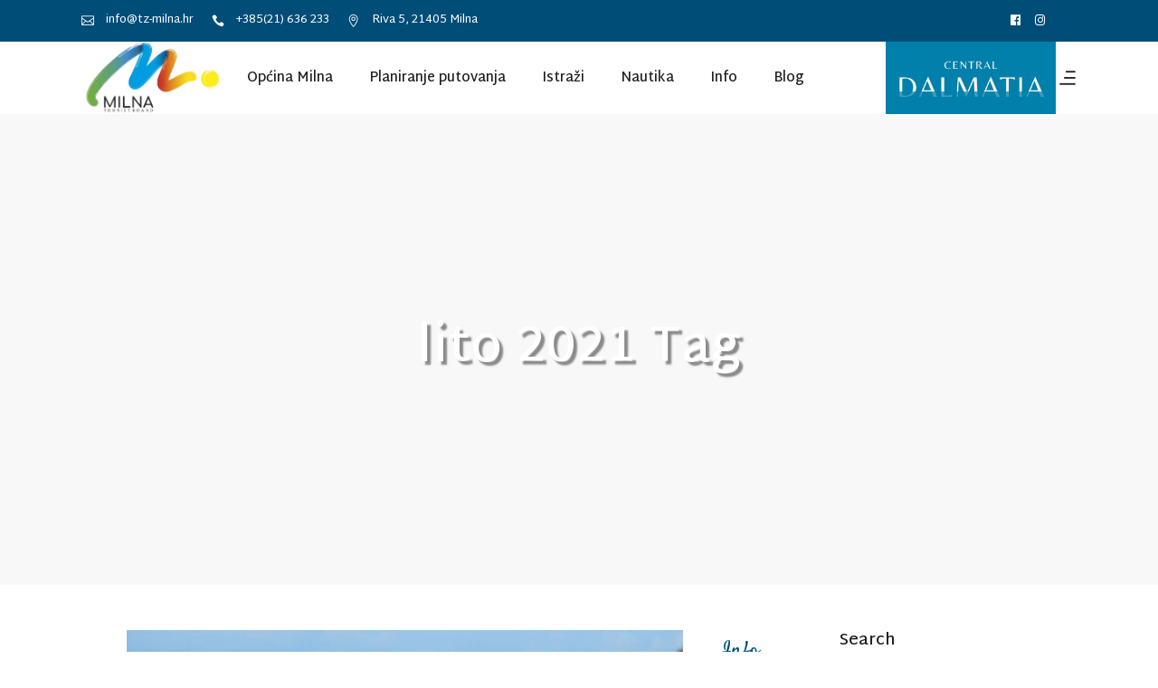

--- FILE ---
content_type: text/html; charset=UTF-8
request_url: https://tz-milna.hr/oznake/lito-2021/
body_size: 21604
content:
<!DOCTYPE html>
<html lang="hr">
<head>
				
			<meta property="og:url" content="https://tz-milna.hr/oznake/lito-2021"/>
			<meta property="og:type" content="article"/>
			<meta property="og:title" content="Turistička zajednica"/>
			<meta property="og:description" content="Općina Milna"/>
			<meta property="og:image" content="https://tz-milna.hr/wp-content/uploads/2020/03/javni-poziv.jpg"/>
		
		
		<meta charset="UTF-8"/>
		<link rel="profile" href="http://gmpg.org/xfn/11"/>
		
				<meta name="viewport" content="width=device-width,initial-scale=1,user-scalable=yes">
		<script type="application/javascript">var qodefToursAjaxURL = "https://tz-milna.hr/wp-admin/admin-ajax.php"</script><meta name='robots' content='index, follow, max-image-preview:large, max-snippet:-1, max-video-preview:-1' />
	<style>img:is([sizes="auto" i], [sizes^="auto," i]) { contain-intrinsic-size: 3000px 1500px }</style>
	<link rel="alternate" hreflang="hr" href="https://tz-milna.hr/oznake/lito-2021/" />
<link rel="alternate" hreflang="x-default" href="https://tz-milna.hr/oznake/lito-2021/" />

	<!-- This site is optimized with the Yoast SEO plugin v26.5 - https://yoast.com/wordpress/plugins/seo/ -->
	<title>Arhiva lito 2021 - Turistička zajednica</title>
	<link rel="canonical" href="https://tz-milna.hr/oznake/lito-2021/" />
	<meta property="og:locale" content="hr_HR" />
	<meta property="og:type" content="article" />
	<meta property="og:title" content="Arhiva lito 2021 - Turistička zajednica" />
	<meta property="og:url" content="https://tz-milna.hr/oznake/lito-2021/" />
	<meta property="og:site_name" content="Turistička zajednica" />
	<meta name="twitter:card" content="summary_large_image" />
	<script type="application/ld+json" class="yoast-schema-graph">{"@context":"https://schema.org","@graph":[{"@type":"CollectionPage","@id":"https://tz-milna.hr/oznake/lito-2021/","url":"https://tz-milna.hr/oznake/lito-2021/","name":"Arhiva lito 2021 - Turistička zajednica","isPartOf":{"@id":"https://tz-milna.hr/#website"},"primaryImageOfPage":{"@id":"https://tz-milna.hr/oznake/lito-2021/#primaryimage"},"image":{"@id":"https://tz-milna.hr/oznake/lito-2021/#primaryimage"},"thumbnailUrl":"https://tz-milna.hr/wp-content/uploads/2020/03/Blog-tz_milna.jpg","breadcrumb":{"@id":"https://tz-milna.hr/oznake/lito-2021/#breadcrumb"},"inLanguage":"hr"},{"@type":"ImageObject","inLanguage":"hr","@id":"https://tz-milna.hr/oznake/lito-2021/#primaryimage","url":"https://tz-milna.hr/wp-content/uploads/2020/03/Blog-tz_milna.jpg","contentUrl":"https://tz-milna.hr/wp-content/uploads/2020/03/Blog-tz_milna.jpg","width":1920,"height":730},{"@type":"BreadcrumbList","@id":"https://tz-milna.hr/oznake/lito-2021/#breadcrumb","itemListElement":[{"@type":"ListItem","position":1,"name":"Početna stranica","item":"https://tz-milna.hr/"},{"@type":"ListItem","position":2,"name":"lito 2021"}]},{"@type":"WebSite","@id":"https://tz-milna.hr/#website","url":"https://tz-milna.hr/","name":"Turistička zajednica","description":"Općina Milna","potentialAction":[{"@type":"SearchAction","target":{"@type":"EntryPoint","urlTemplate":"https://tz-milna.hr/?s={search_term_string}"},"query-input":{"@type":"PropertyValueSpecification","valueRequired":true,"valueName":"search_term_string"}}],"inLanguage":"hr"}]}</script>
	<!-- / Yoast SEO plugin. -->


<link rel='dns-prefetch' href='//fonts.googleapis.com' />
<link rel="alternate" type="application/rss+xml" title="Turistička zajednica &raquo; Kanal" href="https://tz-milna.hr/feed/" />
<link rel="alternate" type="application/rss+xml" title="Turistička zajednica &raquo; Kanal komentara" href="https://tz-milna.hr/comments/feed/" />
<link rel="alternate" type="application/rss+xml" title="Turistička zajednica &raquo; lito 2021 Kanal oznaka" href="https://tz-milna.hr/oznake/lito-2021/feed/" />
<script type="text/javascript">
/* <![CDATA[ */
window._wpemojiSettings = {"baseUrl":"https:\/\/s.w.org\/images\/core\/emoji\/16.0.1\/72x72\/","ext":".png","svgUrl":"https:\/\/s.w.org\/images\/core\/emoji\/16.0.1\/svg\/","svgExt":".svg","source":{"concatemoji":"https:\/\/tz-milna.hr\/wp-includes\/js\/wp-emoji-release.min.js?ver=6.8.3"}};
/*! This file is auto-generated */
!function(s,n){var o,i,e;function c(e){try{var t={supportTests:e,timestamp:(new Date).valueOf()};sessionStorage.setItem(o,JSON.stringify(t))}catch(e){}}function p(e,t,n){e.clearRect(0,0,e.canvas.width,e.canvas.height),e.fillText(t,0,0);var t=new Uint32Array(e.getImageData(0,0,e.canvas.width,e.canvas.height).data),a=(e.clearRect(0,0,e.canvas.width,e.canvas.height),e.fillText(n,0,0),new Uint32Array(e.getImageData(0,0,e.canvas.width,e.canvas.height).data));return t.every(function(e,t){return e===a[t]})}function u(e,t){e.clearRect(0,0,e.canvas.width,e.canvas.height),e.fillText(t,0,0);for(var n=e.getImageData(16,16,1,1),a=0;a<n.data.length;a++)if(0!==n.data[a])return!1;return!0}function f(e,t,n,a){switch(t){case"flag":return n(e,"\ud83c\udff3\ufe0f\u200d\u26a7\ufe0f","\ud83c\udff3\ufe0f\u200b\u26a7\ufe0f")?!1:!n(e,"\ud83c\udde8\ud83c\uddf6","\ud83c\udde8\u200b\ud83c\uddf6")&&!n(e,"\ud83c\udff4\udb40\udc67\udb40\udc62\udb40\udc65\udb40\udc6e\udb40\udc67\udb40\udc7f","\ud83c\udff4\u200b\udb40\udc67\u200b\udb40\udc62\u200b\udb40\udc65\u200b\udb40\udc6e\u200b\udb40\udc67\u200b\udb40\udc7f");case"emoji":return!a(e,"\ud83e\udedf")}return!1}function g(e,t,n,a){var r="undefined"!=typeof WorkerGlobalScope&&self instanceof WorkerGlobalScope?new OffscreenCanvas(300,150):s.createElement("canvas"),o=r.getContext("2d",{willReadFrequently:!0}),i=(o.textBaseline="top",o.font="600 32px Arial",{});return e.forEach(function(e){i[e]=t(o,e,n,a)}),i}function t(e){var t=s.createElement("script");t.src=e,t.defer=!0,s.head.appendChild(t)}"undefined"!=typeof Promise&&(o="wpEmojiSettingsSupports",i=["flag","emoji"],n.supports={everything:!0,everythingExceptFlag:!0},e=new Promise(function(e){s.addEventListener("DOMContentLoaded",e,{once:!0})}),new Promise(function(t){var n=function(){try{var e=JSON.parse(sessionStorage.getItem(o));if("object"==typeof e&&"number"==typeof e.timestamp&&(new Date).valueOf()<e.timestamp+604800&&"object"==typeof e.supportTests)return e.supportTests}catch(e){}return null}();if(!n){if("undefined"!=typeof Worker&&"undefined"!=typeof OffscreenCanvas&&"undefined"!=typeof URL&&URL.createObjectURL&&"undefined"!=typeof Blob)try{var e="postMessage("+g.toString()+"("+[JSON.stringify(i),f.toString(),p.toString(),u.toString()].join(",")+"));",a=new Blob([e],{type:"text/javascript"}),r=new Worker(URL.createObjectURL(a),{name:"wpTestEmojiSupports"});return void(r.onmessage=function(e){c(n=e.data),r.terminate(),t(n)})}catch(e){}c(n=g(i,f,p,u))}t(n)}).then(function(e){for(var t in e)n.supports[t]=e[t],n.supports.everything=n.supports.everything&&n.supports[t],"flag"!==t&&(n.supports.everythingExceptFlag=n.supports.everythingExceptFlag&&n.supports[t]);n.supports.everythingExceptFlag=n.supports.everythingExceptFlag&&!n.supports.flag,n.DOMReady=!1,n.readyCallback=function(){n.DOMReady=!0}}).then(function(){return e}).then(function(){var e;n.supports.everything||(n.readyCallback(),(e=n.source||{}).concatemoji?t(e.concatemoji):e.wpemoji&&e.twemoji&&(t(e.twemoji),t(e.wpemoji)))}))}((window,document),window._wpemojiSettings);
/* ]]> */
</script>
<style id='wp-emoji-styles-inline-css' type='text/css'>

	img.wp-smiley, img.emoji {
		display: inline !important;
		border: none !important;
		box-shadow: none !important;
		height: 1em !important;
		width: 1em !important;
		margin: 0 0.07em !important;
		vertical-align: -0.1em !important;
		background: none !important;
		padding: 0 !important;
	}
</style>
<link rel='stylesheet' id='wp-block-library-css' href='https://tz-milna.hr/wp-includes/css/dist/block-library/style.min.css?ver=6.8.3' type='text/css' media='all' />
<style id='classic-theme-styles-inline-css' type='text/css'>
/*! This file is auto-generated */
.wp-block-button__link{color:#fff;background-color:#32373c;border-radius:9999px;box-shadow:none;text-decoration:none;padding:calc(.667em + 2px) calc(1.333em + 2px);font-size:1.125em}.wp-block-file__button{background:#32373c;color:#fff;text-decoration:none}
</style>
<link rel='stylesheet' id='visual-portfolio-block-filter-by-category-css' href='https://tz-milna.hr/wp-content/plugins/visual-portfolio/build/gutenberg/blocks/filter-by-category/style.css?ver=1764854719' type='text/css' media='all' />
<link rel='stylesheet' id='visual-portfolio-block-pagination-css' href='https://tz-milna.hr/wp-content/plugins/visual-portfolio/build/gutenberg/blocks/pagination/style.css?ver=1764854719' type='text/css' media='all' />
<link rel='stylesheet' id='visual-portfolio-block-sort-css' href='https://tz-milna.hr/wp-content/plugins/visual-portfolio/build/gutenberg/blocks/sort/style.css?ver=1764854719' type='text/css' media='all' />
<style id='global-styles-inline-css' type='text/css'>
:root{--wp--preset--aspect-ratio--square: 1;--wp--preset--aspect-ratio--4-3: 4/3;--wp--preset--aspect-ratio--3-4: 3/4;--wp--preset--aspect-ratio--3-2: 3/2;--wp--preset--aspect-ratio--2-3: 2/3;--wp--preset--aspect-ratio--16-9: 16/9;--wp--preset--aspect-ratio--9-16: 9/16;--wp--preset--color--black: #000000;--wp--preset--color--cyan-bluish-gray: #abb8c3;--wp--preset--color--white: #ffffff;--wp--preset--color--pale-pink: #f78da7;--wp--preset--color--vivid-red: #cf2e2e;--wp--preset--color--luminous-vivid-orange: #ff6900;--wp--preset--color--luminous-vivid-amber: #fcb900;--wp--preset--color--light-green-cyan: #7bdcb5;--wp--preset--color--vivid-green-cyan: #00d084;--wp--preset--color--pale-cyan-blue: #8ed1fc;--wp--preset--color--vivid-cyan-blue: #0693e3;--wp--preset--color--vivid-purple: #9b51e0;--wp--preset--gradient--vivid-cyan-blue-to-vivid-purple: linear-gradient(135deg,rgba(6,147,227,1) 0%,rgb(155,81,224) 100%);--wp--preset--gradient--light-green-cyan-to-vivid-green-cyan: linear-gradient(135deg,rgb(122,220,180) 0%,rgb(0,208,130) 100%);--wp--preset--gradient--luminous-vivid-amber-to-luminous-vivid-orange: linear-gradient(135deg,rgba(252,185,0,1) 0%,rgba(255,105,0,1) 100%);--wp--preset--gradient--luminous-vivid-orange-to-vivid-red: linear-gradient(135deg,rgba(255,105,0,1) 0%,rgb(207,46,46) 100%);--wp--preset--gradient--very-light-gray-to-cyan-bluish-gray: linear-gradient(135deg,rgb(238,238,238) 0%,rgb(169,184,195) 100%);--wp--preset--gradient--cool-to-warm-spectrum: linear-gradient(135deg,rgb(74,234,220) 0%,rgb(151,120,209) 20%,rgb(207,42,186) 40%,rgb(238,44,130) 60%,rgb(251,105,98) 80%,rgb(254,248,76) 100%);--wp--preset--gradient--blush-light-purple: linear-gradient(135deg,rgb(255,206,236) 0%,rgb(152,150,240) 100%);--wp--preset--gradient--blush-bordeaux: linear-gradient(135deg,rgb(254,205,165) 0%,rgb(254,45,45) 50%,rgb(107,0,62) 100%);--wp--preset--gradient--luminous-dusk: linear-gradient(135deg,rgb(255,203,112) 0%,rgb(199,81,192) 50%,rgb(65,88,208) 100%);--wp--preset--gradient--pale-ocean: linear-gradient(135deg,rgb(255,245,203) 0%,rgb(182,227,212) 50%,rgb(51,167,181) 100%);--wp--preset--gradient--electric-grass: linear-gradient(135deg,rgb(202,248,128) 0%,rgb(113,206,126) 100%);--wp--preset--gradient--midnight: linear-gradient(135deg,rgb(2,3,129) 0%,rgb(40,116,252) 100%);--wp--preset--font-size--small: 13px;--wp--preset--font-size--medium: 20px;--wp--preset--font-size--large: 36px;--wp--preset--font-size--x-large: 42px;--wp--preset--spacing--20: 0.44rem;--wp--preset--spacing--30: 0.67rem;--wp--preset--spacing--40: 1rem;--wp--preset--spacing--50: 1.5rem;--wp--preset--spacing--60: 2.25rem;--wp--preset--spacing--70: 3.38rem;--wp--preset--spacing--80: 5.06rem;--wp--preset--shadow--natural: 6px 6px 9px rgba(0, 0, 0, 0.2);--wp--preset--shadow--deep: 12px 12px 50px rgba(0, 0, 0, 0.4);--wp--preset--shadow--sharp: 6px 6px 0px rgba(0, 0, 0, 0.2);--wp--preset--shadow--outlined: 6px 6px 0px -3px rgba(255, 255, 255, 1), 6px 6px rgba(0, 0, 0, 1);--wp--preset--shadow--crisp: 6px 6px 0px rgba(0, 0, 0, 1);}:where(.is-layout-flex){gap: 0.5em;}:where(.is-layout-grid){gap: 0.5em;}body .is-layout-flex{display: flex;}.is-layout-flex{flex-wrap: wrap;align-items: center;}.is-layout-flex > :is(*, div){margin: 0;}body .is-layout-grid{display: grid;}.is-layout-grid > :is(*, div){margin: 0;}:where(.wp-block-columns.is-layout-flex){gap: 2em;}:where(.wp-block-columns.is-layout-grid){gap: 2em;}:where(.wp-block-post-template.is-layout-flex){gap: 1.25em;}:where(.wp-block-post-template.is-layout-grid){gap: 1.25em;}.has-black-color{color: var(--wp--preset--color--black) !important;}.has-cyan-bluish-gray-color{color: var(--wp--preset--color--cyan-bluish-gray) !important;}.has-white-color{color: var(--wp--preset--color--white) !important;}.has-pale-pink-color{color: var(--wp--preset--color--pale-pink) !important;}.has-vivid-red-color{color: var(--wp--preset--color--vivid-red) !important;}.has-luminous-vivid-orange-color{color: var(--wp--preset--color--luminous-vivid-orange) !important;}.has-luminous-vivid-amber-color{color: var(--wp--preset--color--luminous-vivid-amber) !important;}.has-light-green-cyan-color{color: var(--wp--preset--color--light-green-cyan) !important;}.has-vivid-green-cyan-color{color: var(--wp--preset--color--vivid-green-cyan) !important;}.has-pale-cyan-blue-color{color: var(--wp--preset--color--pale-cyan-blue) !important;}.has-vivid-cyan-blue-color{color: var(--wp--preset--color--vivid-cyan-blue) !important;}.has-vivid-purple-color{color: var(--wp--preset--color--vivid-purple) !important;}.has-black-background-color{background-color: var(--wp--preset--color--black) !important;}.has-cyan-bluish-gray-background-color{background-color: var(--wp--preset--color--cyan-bluish-gray) !important;}.has-white-background-color{background-color: var(--wp--preset--color--white) !important;}.has-pale-pink-background-color{background-color: var(--wp--preset--color--pale-pink) !important;}.has-vivid-red-background-color{background-color: var(--wp--preset--color--vivid-red) !important;}.has-luminous-vivid-orange-background-color{background-color: var(--wp--preset--color--luminous-vivid-orange) !important;}.has-luminous-vivid-amber-background-color{background-color: var(--wp--preset--color--luminous-vivid-amber) !important;}.has-light-green-cyan-background-color{background-color: var(--wp--preset--color--light-green-cyan) !important;}.has-vivid-green-cyan-background-color{background-color: var(--wp--preset--color--vivid-green-cyan) !important;}.has-pale-cyan-blue-background-color{background-color: var(--wp--preset--color--pale-cyan-blue) !important;}.has-vivid-cyan-blue-background-color{background-color: var(--wp--preset--color--vivid-cyan-blue) !important;}.has-vivid-purple-background-color{background-color: var(--wp--preset--color--vivid-purple) !important;}.has-black-border-color{border-color: var(--wp--preset--color--black) !important;}.has-cyan-bluish-gray-border-color{border-color: var(--wp--preset--color--cyan-bluish-gray) !important;}.has-white-border-color{border-color: var(--wp--preset--color--white) !important;}.has-pale-pink-border-color{border-color: var(--wp--preset--color--pale-pink) !important;}.has-vivid-red-border-color{border-color: var(--wp--preset--color--vivid-red) !important;}.has-luminous-vivid-orange-border-color{border-color: var(--wp--preset--color--luminous-vivid-orange) !important;}.has-luminous-vivid-amber-border-color{border-color: var(--wp--preset--color--luminous-vivid-amber) !important;}.has-light-green-cyan-border-color{border-color: var(--wp--preset--color--light-green-cyan) !important;}.has-vivid-green-cyan-border-color{border-color: var(--wp--preset--color--vivid-green-cyan) !important;}.has-pale-cyan-blue-border-color{border-color: var(--wp--preset--color--pale-cyan-blue) !important;}.has-vivid-cyan-blue-border-color{border-color: var(--wp--preset--color--vivid-cyan-blue) !important;}.has-vivid-purple-border-color{border-color: var(--wp--preset--color--vivid-purple) !important;}.has-vivid-cyan-blue-to-vivid-purple-gradient-background{background: var(--wp--preset--gradient--vivid-cyan-blue-to-vivid-purple) !important;}.has-light-green-cyan-to-vivid-green-cyan-gradient-background{background: var(--wp--preset--gradient--light-green-cyan-to-vivid-green-cyan) !important;}.has-luminous-vivid-amber-to-luminous-vivid-orange-gradient-background{background: var(--wp--preset--gradient--luminous-vivid-amber-to-luminous-vivid-orange) !important;}.has-luminous-vivid-orange-to-vivid-red-gradient-background{background: var(--wp--preset--gradient--luminous-vivid-orange-to-vivid-red) !important;}.has-very-light-gray-to-cyan-bluish-gray-gradient-background{background: var(--wp--preset--gradient--very-light-gray-to-cyan-bluish-gray) !important;}.has-cool-to-warm-spectrum-gradient-background{background: var(--wp--preset--gradient--cool-to-warm-spectrum) !important;}.has-blush-light-purple-gradient-background{background: var(--wp--preset--gradient--blush-light-purple) !important;}.has-blush-bordeaux-gradient-background{background: var(--wp--preset--gradient--blush-bordeaux) !important;}.has-luminous-dusk-gradient-background{background: var(--wp--preset--gradient--luminous-dusk) !important;}.has-pale-ocean-gradient-background{background: var(--wp--preset--gradient--pale-ocean) !important;}.has-electric-grass-gradient-background{background: var(--wp--preset--gradient--electric-grass) !important;}.has-midnight-gradient-background{background: var(--wp--preset--gradient--midnight) !important;}.has-small-font-size{font-size: var(--wp--preset--font-size--small) !important;}.has-medium-font-size{font-size: var(--wp--preset--font-size--medium) !important;}.has-large-font-size{font-size: var(--wp--preset--font-size--large) !important;}.has-x-large-font-size{font-size: var(--wp--preset--font-size--x-large) !important;}
:where(.wp-block-post-template.is-layout-flex){gap: 1.25em;}:where(.wp-block-post-template.is-layout-grid){gap: 1.25em;}
:where(.wp-block-columns.is-layout-flex){gap: 2em;}:where(.wp-block-columns.is-layout-grid){gap: 2em;}
:root :where(.wp-block-pullquote){font-size: 1.5em;line-height: 1.6;}
:where(.wp-block-visual-portfolio-loop.is-layout-flex){gap: 1.25em;}:where(.wp-block-visual-portfolio-loop.is-layout-grid){gap: 1.25em;}
</style>
<link rel='stylesheet' id='contact-form-7-css' href='https://tz-milna.hr/wp-content/plugins/contact-form-7/includes/css/styles.css?ver=6.1.4' type='text/css' media='all' />
<style id='contact-form-7-inline-css' type='text/css'>
.wpcf7 .wpcf7-recaptcha iframe {margin-bottom: 0;}.wpcf7 .wpcf7-recaptcha[data-align="center"] > div {margin: 0 auto;}.wpcf7 .wpcf7-recaptcha[data-align="right"] > div {margin: 0 0 0 auto;}
</style>
<link rel='stylesheet' id='responsive-lightbox-swipebox-css' href='https://tz-milna.hr/wp-content/plugins/responsive-lightbox/assets/swipebox/swipebox.min.css?ver=1.5.2' type='text/css' media='all' />
<link rel='stylesheet' id='rs-plugin-settings-css' href='https://tz-milna.hr/wp-content/plugins/revslider/public/assets/css/rs6.css?ver=6.1.0' type='text/css' media='all' />
<style id='rs-plugin-settings-inline-css' type='text/css'>
#rs-demo-id {}
</style>
<link rel='stylesheet' id='setsail-select-modules-css' href='https://tz-milna.hr/wp-content/themes/setsail/assets/css/modules.min.css?ver=6.8.3' type='text/css' media='all' />
<link rel='stylesheet' id='setsail-tours-style-css' href='https://tz-milna.hr/wp-content/plugins/setsail-tours/assets/css/tours.min.css?ver=6.8.3' type='text/css' media='all' />
<link rel='stylesheet' id='setsail-select-modules-responsive-css' href='https://tz-milna.hr/wp-content/themes/setsail/assets/css/modules-responsive.min.css?ver=6.8.3' type='text/css' media='all' />
<link rel='stylesheet' id='setsail-tours-responsive-style-css' href='https://tz-milna.hr/wp-content/plugins/setsail-tours/assets/css/tours-responsive.min.css?ver=6.8.3' type='text/css' media='all' />
<link rel='stylesheet' id='nouislider-css' href='https://tz-milna.hr/wp-content/plugins/setsail-tours/assets/css/nouislider.min.css?ver=6.8.3' type='text/css' media='all' />
<link rel='stylesheet' id='setsail-select-default-style-css' href='https://tz-milna.hr/wp-content/themes/setsail/style.css?ver=6.8.3' type='text/css' media='all' />
<link rel='stylesheet' id='qodef-dripicons-css' href='https://tz-milna.hr/wp-content/themes/setsail/framework/lib/icons-pack/dripicons/dripicons.css?ver=6.8.3' type='text/css' media='all' />
<link rel='stylesheet' id='qodef-font_elegant-css' href='https://tz-milna.hr/wp-content/themes/setsail/framework/lib/icons-pack/elegant-icons/style.min.css?ver=6.8.3' type='text/css' media='all' />
<link rel='stylesheet' id='qodef-font_awesome-css' href='https://tz-milna.hr/wp-content/themes/setsail/framework/lib/icons-pack/font-awesome/css/fontawesome-all.min.css?ver=6.8.3' type='text/css' media='all' />
<link rel='stylesheet' id='qodef-ion_icons-css' href='https://tz-milna.hr/wp-content/themes/setsail/framework/lib/icons-pack/ion-icons/css/ionicons.min.css?ver=6.8.3' type='text/css' media='all' />
<link rel='stylesheet' id='qodef-linea_icons-css' href='https://tz-milna.hr/wp-content/themes/setsail/framework/lib/icons-pack/linea-icons/style.css?ver=6.8.3' type='text/css' media='all' />
<link rel='stylesheet' id='qodef-linear_icons-css' href='https://tz-milna.hr/wp-content/themes/setsail/framework/lib/icons-pack/linear-icons/style.css?ver=6.8.3' type='text/css' media='all' />
<link rel='stylesheet' id='qodef-simple_line_icons-css' href='https://tz-milna.hr/wp-content/themes/setsail/framework/lib/icons-pack/simple-line-icons/simple-line-icons.css?ver=6.8.3' type='text/css' media='all' />
<link rel='stylesheet' id='setsail-select-style-dynamic-css' href='https://tz-milna.hr/wp-content/themes/setsail/assets/css/style_dynamic.css?ver=1742474818' type='text/css' media='all' />
<link rel='stylesheet' id='setsail-select-style-dynamic-responsive-css' href='https://tz-milna.hr/wp-content/themes/setsail/assets/css/style_dynamic_responsive.css?ver=1742474818' type='text/css' media='all' />
<link rel='stylesheet' id='chld_thm_cfg_separate-css' href='https://tz-milna.hr/wp-content/themes/setsail-child/ctc-style.css?ver=1.4.1576751056' type='text/css' media='all' />
<link rel='stylesheet' id='mediaelement-css' href='https://tz-milna.hr/wp-includes/js/mediaelement/mediaelementplayer-legacy.min.css?ver=4.2.17' type='text/css' media='all' />
<link rel='stylesheet' id='wp-mediaelement-css' href='https://tz-milna.hr/wp-includes/js/mediaelement/wp-mediaelement.min.css?ver=6.8.3' type='text/css' media='all' />
<link rel='stylesheet' id='setsail-select-google-fonts-css' href='https://fonts.googleapis.com/css?family=Poppins%3A300%2C400%2C500%2C600%2C700%2C800%7CCatamaran%3A300%2C400%2C500%2C600%2C700%2C800%7CSatisfy%3A300%2C400%2C500%2C600%2C700%2C800%7CMartel+Sans%3A300%2C400%2C500%2C600%2C700%2C800&#038;subset=latin-ext&#038;ver=1.0.0' type='text/css' media='all' />
<link rel='stylesheet' id='tablepress-default-css' href='https://tz-milna.hr/wp-content/plugins/tablepress/css/build/default.css?ver=3.2.5' type='text/css' media='all' />
<!--[if lt IE 9]>
<link rel='stylesheet' id='vc_lte_ie9-css' href='https://tz-milna.hr/wp-content/plugins/js_composer/assets/css/vc_lte_ie9.min.css?ver=6.0.5' type='text/css' media='screen' />
<![endif]-->
<script type="text/javascript" src="https://tz-milna.hr/wp-includes/js/jquery/jquery.min.js?ver=3.7.1" id="jquery-core-js"></script>
<script type="text/javascript" src="https://tz-milna.hr/wp-includes/js/jquery/jquery-migrate.min.js?ver=3.4.1" id="jquery-migrate-js"></script>
<script type="text/javascript" id="3d-flip-book-client-locale-loader-js-extra">
/* <![CDATA[ */
var FB3D_CLIENT_LOCALE = {"ajaxurl":"https:\/\/tz-milna.hr\/wp-admin\/admin-ajax.php","dictionary":{"Table of contents":"Table of contents","Close":"Close","Bookmarks":"Bookmarks","Thumbnails":"Thumbnails","Search":"Search","Share":"Share","Facebook":"Facebook","Twitter":"Twitter","Email":"Email","Play":"Play","Previous page":"Previous page","Next page":"Next page","Zoom in":"Zoom in","Zoom out":"Zoom out","Fit view":"Fit view","Auto play":"Auto play","Full screen":"Full screen","More":"More","Smart pan":"Smart pan","Single page":"Single page","Sounds":"Sounds","Stats":"Stats","Print":"Print","Download":"Download","Goto first page":"Goto first page","Goto last page":"Goto last page"},"images":"https:\/\/tz-milna.hr\/wp-content\/plugins\/interactive-3d-flipbook-powered-physics-engine\/assets\/images\/","jsData":{"urls":[],"posts":{"ids_mis":[],"ids":[]},"pages":[],"firstPages":[],"bookCtrlProps":[],"bookTemplates":[]},"key":"3d-flip-book","pdfJS":{"pdfJsLib":"https:\/\/tz-milna.hr\/wp-content\/plugins\/interactive-3d-flipbook-powered-physics-engine\/assets\/js\/pdf.min.js?ver=4.3.136","pdfJsWorker":"https:\/\/tz-milna.hr\/wp-content\/plugins\/interactive-3d-flipbook-powered-physics-engine\/assets\/js\/pdf.worker.js?ver=4.3.136","stablePdfJsLib":"https:\/\/tz-milna.hr\/wp-content\/plugins\/interactive-3d-flipbook-powered-physics-engine\/assets\/js\/stable\/pdf.min.js?ver=2.5.207","stablePdfJsWorker":"https:\/\/tz-milna.hr\/wp-content\/plugins\/interactive-3d-flipbook-powered-physics-engine\/assets\/js\/stable\/pdf.worker.js?ver=2.5.207","pdfJsCMapUrl":"https:\/\/tz-milna.hr\/wp-content\/plugins\/interactive-3d-flipbook-powered-physics-engine\/assets\/cmaps\/"},"cacheurl":"https:\/\/tz-milna.hr\/wp-content\/uploads\/3d-flip-book\/cache\/","pluginsurl":"https:\/\/tz-milna.hr\/wp-content\/plugins\/","pluginurl":"https:\/\/tz-milna.hr\/wp-content\/plugins\/interactive-3d-flipbook-powered-physics-engine\/","thumbnailSize":{"width":"150","height":"150"},"version":"1.16.17"};
/* ]]> */
</script>
<script type="text/javascript" src="https://tz-milna.hr/wp-content/plugins/interactive-3d-flipbook-powered-physics-engine/assets/js/client-locale-loader.js?ver=1.16.17" id="3d-flip-book-client-locale-loader-js" async="async" data-wp-strategy="async"></script>
<script type="text/javascript" src="https://tz-milna.hr/wp-content/plugins/responsive-lightbox/assets/swipebox/jquery.swipebox.min.js?ver=1.5.2" id="responsive-lightbox-swipebox-js"></script>
<script type="text/javascript" src="https://tz-milna.hr/wp-includes/js/underscore.min.js?ver=1.13.7" id="underscore-js"></script>
<script type="text/javascript" src="https://tz-milna.hr/wp-content/plugins/responsive-lightbox/assets/infinitescroll/infinite-scroll.pkgd.min.js?ver=4.0.1" id="responsive-lightbox-infinite-scroll-js"></script>
<script type="text/javascript" id="responsive-lightbox-js-before">
/* <![CDATA[ */
var rlArgs = {"script":"swipebox","selector":"lightbox","customEvents":"","activeGalleries":true,"animation":true,"hideCloseButtonOnMobile":false,"removeBarsOnMobile":false,"hideBars":true,"hideBarsDelay":5000,"videoMaxWidth":1080,"useSVG":true,"loopAtEnd":false,"woocommerce_gallery":false,"ajaxurl":"https:\/\/tz-milna.hr\/wp-admin\/admin-ajax.php","nonce":"0ba29af147","preview":false,"postId":12534,"scriptExtension":false};
/* ]]> */
</script>
<script type="text/javascript" src="https://tz-milna.hr/wp-content/plugins/responsive-lightbox/js/front.js?ver=2.5.4" id="responsive-lightbox-js"></script>
<script type="text/javascript" src="https://tz-milna.hr/wp-content/plugins/revslider/public/assets/js/revolution.tools.min.js?ver=6.0" id="tp-tools-js"></script>
<script type="text/javascript" src="https://tz-milna.hr/wp-content/plugins/revslider/public/assets/js/rs6.min.js?ver=6.1.0" id="revmin-js"></script>
<link rel="https://api.w.org/" href="https://tz-milna.hr/wp-json/" /><link rel="alternate" title="JSON" type="application/json" href="https://tz-milna.hr/wp-json/wp/v2/tags/130" /><link rel="EditURI" type="application/rsd+xml" title="RSD" href="https://tz-milna.hr/xmlrpc.php?rsd" />
<meta name="generator" content="WordPress 6.8.3" />
<meta name="generator" content="WPML ver:4.8.6 stt:22,1,4,3,27;" />
<script type='text/javascript'>
/* <![CDATA[ */
var VPData = {"version":"3.4.1","pro":false,"__":{"couldnt_retrieve_vp":"Couldn't retrieve Visual Portfolio ID.","pswp_close":"Close (Esc)","pswp_share":"Share","pswp_fs":"Toggle fullscreen","pswp_zoom":"Zoom in\/out","pswp_prev":"Previous (arrow left)","pswp_next":"Next (arrow right)","pswp_share_fb":"Share on Facebook","pswp_share_tw":"Tweet","pswp_share_x":"X","pswp_share_pin":"Pin it","pswp_download":"Download","fancybox_close":"Close","fancybox_next":"Next","fancybox_prev":"Previous","fancybox_error":"The requested content cannot be loaded. <br \/> Please try again later.","fancybox_play_start":"Start slideshow","fancybox_play_stop":"Pause slideshow","fancybox_full_screen":"Full screen","fancybox_thumbs":"Thumbnails","fancybox_download":"Download","fancybox_share":"Share","fancybox_zoom":"Zoom"},"settingsPopupGallery":{"enable_on_wordpress_images":false,"vendor":"fancybox","deep_linking":false,"deep_linking_url_to_share_images":false,"show_arrows":true,"show_counter":true,"show_zoom_button":true,"show_fullscreen_button":true,"show_share_button":true,"show_close_button":true,"show_thumbs":true,"show_download_button":false,"show_slideshow":false,"click_to_zoom":true,"restore_focus":true},"screenSizes":[320,576,768,992,1200]};
/* ]]> */
</script>
		<noscript>
			<style type="text/css">
				.vp-portfolio__preloader-wrap{display:none}.vp-portfolio__filter-wrap,.vp-portfolio__items-wrap,.vp-portfolio__pagination-wrap,.vp-portfolio__sort-wrap{opacity:1;visibility:visible}.vp-portfolio__item .vp-portfolio__item-img noscript+img,.vp-portfolio__thumbnails-wrap{display:none}
			</style>
		</noscript>
		<link rel="apple-touch-icon" sizes="180x180" href="/wp-content/uploads/fbrfg/apple-touch-icon.png">
<link rel="icon" type="image/png" sizes="32x32" href="/wp-content/uploads/fbrfg/favicon-32x32.png">
<link rel="icon" type="image/png" sizes="16x16" href="/wp-content/uploads/fbrfg/favicon-16x16.png">
<link rel="manifest" href="/wp-content/uploads/fbrfg/site.webmanifest">
<link rel="mask-icon" href="/wp-content/uploads/fbrfg/safari-pinned-tab.svg" color="#5bbad5">
<link rel="shortcut icon" href="/wp-content/uploads/fbrfg/favicon.ico">
<meta name="msapplication-TileColor" content="#da532c">
<meta name="msapplication-config" content="/wp-content/uploads/fbrfg/browserconfig.xml">
<meta name="theme-color" content="#ffffff"><meta name="generator" content="Powered by WPBakery Page Builder - drag and drop page builder for WordPress."/>
		<style type="text/css">
			/* If html does not have either class, do not show lazy loaded images. */
			html:not(.vp-lazyload-enabled):not(.js) .vp-lazyload {
				display: none;
			}
		</style>
		<script>
			document.documentElement.classList.add(
				'vp-lazyload-enabled'
			);
		</script>
		<meta name="generator" content="Powered by Slider Revolution 6.1.0 - responsive, Mobile-Friendly Slider Plugin for WordPress with comfortable drag and drop interface." />
<script type="text/javascript">function setREVStartSize(a){try{var b,c=document.getElementById(a.c).parentNode.offsetWidth;if(c=0===c||isNaN(c)?window.innerWidth:c,a.tabw=void 0===a.tabw?0:parseInt(a.tabw),a.thumbw=void 0===a.thumbw?0:parseInt(a.thumbw),a.tabh=void 0===a.tabh?0:parseInt(a.tabh),a.thumbh=void 0===a.thumbh?0:parseInt(a.thumbh),a.tabhide=void 0===a.tabhide?0:parseInt(a.tabhide),a.thumbhide=void 0===a.thumbhide?0:parseInt(a.thumbhide),a.mh=void 0===a.mh||""==a.mh?0:a.mh,"fullscreen"===a.layout||"fullscreen"===a.l)b=Math.max(a.mh,window.innerHeight);else{for(var d in a.gw=Array.isArray(a.gw)?a.gw:[a.gw],a.rl)(void 0===a.gw[d]||0===a.gw[d])&&(a.gw[d]=a.gw[d-1]);for(var d in a.gh=void 0===a.el||""===a.el||Array.isArray(a.el)&&0==a.el.length?a.gh:a.el,a.gh=Array.isArray(a.gh)?a.gh:[a.gh],a.rl)(void 0===a.gh[d]||0===a.gh[d])&&(a.gh[d]=a.gh[d-1]);var e,f=Array(a.rl.length),g=0;for(var d in a.tabw=a.tabhide>=c?0:a.tabw,a.thumbw=a.thumbhide>=c?0:a.thumbw,a.tabh=a.tabhide>=c?0:a.tabh,a.thumbh=a.thumbhide>=c?0:a.thumbh,a.rl)f[d]=a.rl[d]<window.innerWidth?0:a.rl[d];for(var d in e=f[0],f)e>f[d]&&0<f[d]&&(e=f[d],g=d);var h=c>a.gw[g]+a.tabw+a.thumbw?1:(c-(a.tabw+a.thumbw))/a.gw[g];b=a.gh[g]*h+(a.tabh+a.thumbh)}void 0===window.rs_init_css&&(window.rs_init_css=document.head.appendChild(document.createElement("style"))),document.getElementById(a.c).height=b,window.rs_init_css.innerHTML+="#"+a.c+"_wrapper { height: "+b+"px }"}catch(a){console.log("Failure at Presize of Slider:"+a)}};</script>
		<style type="text/css" id="wp-custom-css">
			/* .qodef-menu-area .qodef-position-right-inner:before {
    content: url(https://tz-milna.hr/wp-content/uploads/2018/10/cd-logo-tzmilna-80.png);
    display: block;
    position: relative;
    left: -30px;
    height: 80px;
}

@media only screen and ( max-width: 768px ) {

	
.qodef-position-center-inner .qodef-mobile-logo-wrapper :after {
    content: url(https://tz-milna.hr/wp-content/uploads/2018/10/cd-logo-tzmilna-40.png);
    display: block;
    position: absolute;
    right: 40px;

    top: 18px;
}
	
	.qodef-mobile-logo-wrapper {
    margin-left: -30px;
}
	
	
} */

.menu-img {
    position: absolute;
    right: -50px;
}		</style>
		<noscript><style> .wpb_animate_when_almost_visible { opacity: 1; }</style></noscript>	<script src="https://use.fontawesome.com/f4e3a664a5.js"></script>
</head>
<body class="archive tag tag-lito-2021 tag-130 wp-theme-setsail wp-child-theme-setsail-child setsail-core-1.1 qodef-tours-1.0.1 setsail child-child-ver-1.4.1576751056 setsail-ver-1.4 qodef-grid-1300 qodef-empty-google-api qodef-wide-dropdown-menu-content-in-grid qodef-sticky-header-on-scroll-down-up qodef-dropdown-animate-height qodef-header-standard qodef-menu-area-shadow-disable qodef-menu-area-in-grid-shadow-disable qodef-menu-area-border-disable qodef-menu-area-in-grid-border-disable qodef-logo-area-border-disable qodef-logo-area-in-grid-border-disable qodef-header-vertical-shadow-disable qodef-header-vertical-border-disable qodef-side-menu-slide-from-right qodef-default-mobile-header qodef-sticky-up-mobile-header qodef-header-top-enabled qodef-fullscreen-search qodef-search-fade wpb-js-composer js-comp-ver-6.0.5 vc_responsive" itemscope itemtype="http://schema.org/WebPage">
	<section class="qodef-side-menu">
	<a class="qodef-close-side-menu qodef-close-side-menu-svg-path" href="#">
		<svg version="1.1" xmlns="http://www.w3.org/2000/svg" xmlns:xlink="http://www.w3.org/1999/xlink" x="0px" y="0px" width="18px" height="18px"
	 viewBox="0 0 20 20" enable-background="new 0 0 20 20" xml:space="preserve">
<line fill="none" x1="5.4" y1="15.6" x2="5.4" y2="15.6"/>
<line stroke-width="1.5" stroke-miterlimit="10" x1="0.5" y1="0.6" x2="19.4" y2="19.4"/>
<line stroke-width="1.5" stroke-miterlimit="10" x1="19.4" y1="0.6" x2="0.6" y2="19.4"/>
</svg>	</a>
	<div class="widget qodef-separator-widget"><div class="qodef-separator-holder clearfix  qodef-separator-center qodef-separator-normal">
	<div class="qodef-separator" style="border-style: solid;margin-top: 13px"></div>
</div>
</div><div id="media_image-11" class="widget qodef-sidearea widget_media_image"><img width="698" height="360" src="https://tz-milna.hr/wp-content/uploads/2018/09/logo-new.png" class="image wp-image-5953  attachment-full size-full" alt="" style="max-width: 100%; height: auto;" decoding="async" fetchpriority="high" srcset="https://tz-milna.hr/wp-content/uploads/2018/09/logo-new.png 698w, https://tz-milna.hr/wp-content/uploads/2018/09/logo-new-600x309.png 600w, https://tz-milna.hr/wp-content/uploads/2018/09/logo-new-300x155.png 300w" sizes="(max-width: 698px) 100vw, 698px" /></div><div class="widget qodef-separator-widget"><div class="qodef-separator-holder clearfix  qodef-separator-center qodef-separator-normal">
	<div class="qodef-separator" style="border-style: solid;margin-top: 7px"></div>
</div>
</div><div id="text-14" class="widget qodef-sidearea widget_text">			<div class="textwidget"><div class="widget qodef-custom-font-widget">
<p class="qodef-custom-font-holder qodef-cf-4518 " data-item-class="qodef-cf-4518">www.tz-milna.hr</p>
</div>
<p><a class="qodef-icon-widget-holder" href="mailto:info@tz-milna.hr" target="_self"> <span class="qodef-icon-text ">info@tz-milna.hr</span></a><br />
<a class="qodef-icon-widget-holder" href="tel:0038521636233" target="_self"> <span class="qodef-icon-text ">+385(21) 636 233</span></a><br />
<a class="qodef-icon-widget-holder" href="https://www.google.com/maps/place/Riva+5,+21405,+Milna/@43.3269754,16.4460257,17z/data=!3m1!4b1!4m5!3m4!1s0x13357c9b148fd873:0xfccd3e02ad4188f4!8m2!3d43.3269754!4d16.4482144" target="_blank" rel="noopener"> <span class="qodef-icon-text ">Riva 5, 21405 Milna</span></a></p>
</div>
		</div><div class="widget qodef-separator-widget"><div class="qodef-separator-holder clearfix  qodef-separator-center qodef-separator-normal">
	<div class="qodef-separator" style="border-style: solid;margin-top: 40px"></div>
</div>
</div><div id="media_image-5" class="widget qodef-sidearea widget_media_image"><a href="https://www.google.com/maps/place/Riva+5,+21405,+Milna/@43.3269754,16.4460257,17z/data=!3m1!4b1!4m5!3m4!1s0x13357c9b148fd873:0xfccd3e02ad4188f4!8m2!3d43.3269754!4d16.4482144"><img width="811" height="639" src="https://tz-milna.hr/wp-content/uploads/2018/09/mapa-manja.jpg" class="image wp-image-5607 qodef-image-with-shadow attachment-full size-full" alt="" style="max-width: 100%; height: auto;" decoding="async" srcset="https://tz-milna.hr/wp-content/uploads/2018/09/mapa-manja.jpg 811w, https://tz-milna.hr/wp-content/uploads/2018/09/mapa-manja-600x473.jpg 600w, https://tz-milna.hr/wp-content/uploads/2018/09/mapa-manja-300x236.jpg 300w, https://tz-milna.hr/wp-content/uploads/2018/09/mapa-manja-768x605.jpg 768w" sizes="(max-width: 811px) 100vw, 811px" /></a></div><div class="widget qodef-separator-widget"><div class="qodef-separator-holder clearfix  qodef-separator-center qodef-separator-normal">
	<div class="qodef-separator" style="border-style: solid;margin-top: 15px"></div>
</div>
</div><div class="widget qodef-social-icons-group-widget qodef-circle-icons text-align-center">												                    <a class="qodef-social-icon-widget-holder qodef-icon-has-hover"  style="font-size: 16px;margin: 18px 7px -9px 0;"                       href="https://www.facebook.com/milna.islandbrac" target="_blank">
						<span class="qodef-social-icon-widget fab fa-facebook-f"></span>                    </a>
								                    <a class="qodef-social-icon-widget-holder qodef-icon-has-hover"  style="font-size: 16px;margin: 18px 7px -9px 0;"                       href="https://www.instagram.com/visit.milna/" target="_blank">
						<span class="qodef-social-icon-widget fab fa-instagram"></span>                    </a>
												</div></section>
    <div class="qodef-wrapper">
        <div class="qodef-wrapper-inner">
            	
		
	<div class="qodef-top-bar">
				
					<div class="qodef-grid">
						
			<div class="qodef-vertical-align-containers">
				<div class="qodef-position-left"><!--
				 --><div class="qodef-position-left-inner">
													
            <a class="qodef-icon-widget-holder qodef-icon-has-hover" data-hover-color="#ffffff"                    href="mailto:info@tz-milna.hr"
                    target="_self" style="margin: 0 20px 0 0">
				<span class="qodef-icon-element icon_mail_alt" style="color: #ffffff;font-size: 14px"></span>				<span class="qodef-icon-text ">info@tz-milna.hr</span>            </a>
			
            <a class="qodef-icon-widget-holder qodef-icon-has-hover" data-hover-color="#ffffff"                    href="tel:0038521636233"
                    target="_self" style="margin: 0 20px 0 0">
				<span class="qodef-icon-element icon_phone" style="color: #ffffff;font-size: 14px"></span>				<span class="qodef-icon-text ">+385(21) 636 233</span>            </a>
			
            <a class="qodef-icon-widget-holder qodef-icon-has-hover" data-hover-color="#ffffff"                    href="https://www.google.com/maps/place/Riva+5,+21405,+Milna/@43.3269754,16.4460257,17z/data=!3m1!4b1!4m5!3m4!1s0x13357c9b148fd873:0xfccd3e02ad4188f4!8m2!3d43.3269754!4d16.4482144"
                    target="_blank" style="margin: 0 20px 0 0">
				<span class="qodef-icon-element icon_pin_alt" style="color: #ffffff;font-size: 14px"></span>				<span class="qodef-icon-text ">Riva 5, 21405 Milna</span>            </a>
														</div>
				</div>
				<div class="qodef-position-right"><!--
				 --><div class="qodef-position-right-inner">
													            <a class="qodef-social-icon-widget-holder qodef-icon-has-hover"  style="font-size: 13px;margin: 0 16px 0 0;"               href="https://www.facebook.com/milna.islandbrac" target="_blank">
				<span class="qodef-social-icon-widget fab fa-facebook-f      "></span>            </a>
			            <a class="qodef-social-icon-widget-holder qodef-icon-has-hover"  style="font-size: 13px;margin: 0 35px 0 0;"               href="https://www.instagram.com/visit.milna/" target="_blank">
				<span class="qodef-social-icon-widget fab fa-instagram      "></span>            </a>
														</div>
				</div>
			</div>
				
					</div>
				
			</div>
	
	<div class="qodef-fullscreen-search-holder">
	<a class="qodef-search-close qodef-search-close-svg-path" href="javascript:void(0)">
		<svg version="1.1" xmlns="http://www.w3.org/2000/svg" xmlns:xlink="http://www.w3.org/1999/xlink" x="0px" y="0px" width="18px" height="18px"
	 viewBox="0 0 20 20" enable-background="new 0 0 20 20" xml:space="preserve">
<line fill="none" x1="5.4" y1="15.6" x2="5.4" y2="15.6"/>
<line fill="none" stroke="#fff" stroke-width="1.5" stroke-miterlimit="10" x1="0.5" y1="0.6" x2="19.4" y2="19.4"/>
<line fill="none" stroke="#fff" stroke-width="1.5" stroke-miterlimit="10" x1="19.4" y1="0.6" x2="0.6" y2="19.4"/>
</svg>	</a>
	<div class="qodef-fullscreen-search-table">
		<div class="qodef-fullscreen-search-cell">
			<div class="qodef-fullscreen-search-inner">
				<form action="https://tz-milna.hr/" class="qodef-fullscreen-search-form" method="get">
					<div class="qodef-form-holder">
						<div class="qodef-form-holder-inner">
							<div class="qodef-field-holder qodef-flp-search-field-holder" data-post-type="tour-item">
								<input type="text" class="qodef-search-field" placeholder="Search..." name="s" autocomplete="off"/>
								<button type="submit" class="qodef-search-submit">Find Now</button>
							</div>
							<div class="qodef-flp-search-results"></div>
							<input type="hidden" id="qodef_fullscreen_search_post_types_nonce" name="qodef_fullscreen_search_post_types_nonce" value="8e527c7fbb" /><input type="hidden" name="_wp_http_referer" value="/oznake/lito-2021/" />						</div>
					</div>
				</form>
			</div>
		</div>
	</div>
</div>
<header class="qodef-page-header">
		
				
	<div class="qodef-menu-area qodef-menu-center">
				
					<div class="qodef-grid">
						
			<div class="qodef-vertical-align-containers">
				<div class="qodef-position-left"><!--
				 --><div class="qodef-position-left-inner">
						
	
	<div class="qodef-logo-wrapper">
		<a itemprop="url" href="https://tz-milna.hr/" style="height: 180px;">
			<img itemprop="image" class="qodef-normal-logo" src="https://tz-milna.hr/wp-content/uploads/2018/09/logo-new.png" width="698" height="360"  alt="logo"/>
						<img itemprop="image" class="qodef-light-logo" src="https://tz-milna.hr/wp-content/themes/setsail/assets/img/logo_white.png"  alt="light logo"/>		</a>
	</div>

											</div>
				</div>
									<div class="qodef-position-center"><!--
					 --><div class="qodef-position-center-inner">
								
	<nav class="qodef-main-menu qodef-drop-down qodef-default-nav">
		<ul id="menu-glavni-izbornik" class="clearfix"><li id="nav-menu-item-6173" class="menu-item menu-item-type-post_type menu-item-object-page menu-item-home  narrow"><a href="https://tz-milna.hr/" class=""><span class="item_outer"><span class="item_text">Naslovna</span></span></a></li>
<li id="nav-menu-item-5304" class="menu-item menu-item-type-custom menu-item-object-custom menu-item-has-children  has_sub narrow"><a href="" class=""><span class="item_outer"><span class="item_text">Općina Milna</span><i class="qodef-menu-arrow arrow_carrot-right"></i></span></a>
<div class="second"><div class="inner"><ul>
	<li id="nav-menu-item-5310" class="menu-item menu-item-type-custom menu-item-object-custom menu-item-has-children sub"><a href="" class=""><span class="item_outer"><span class="item_text">Naselja</span></span></a>
	<ul>
		<li id="nav-menu-item-5700" class="menu-item menu-item-type-post_type menu-item-object-page "><a href="https://tz-milna.hr/milna/" class=""><span class="item_outer"><span class="item_text">Milna</span></span></a></li>
		<li id="nav-menu-item-5699" class="menu-item menu-item-type-post_type menu-item-object-page "><a href="https://tz-milna.hr/lozisca/" class=""><span class="item_outer"><span class="item_text">Ložišća</span></span></a></li>
		<li id="nav-menu-item-5696" class="menu-item menu-item-type-post_type menu-item-object-page "><a href="https://tz-milna.hr/podhume/" class=""><span class="item_outer"><span class="item_text">Podhume</span></span></a></li>
		<li id="nav-menu-item-5697" class="menu-item menu-item-type-post_type menu-item-object-page "><a href="https://tz-milna.hr/bobovisca/" class=""><span class="item_outer"><span class="item_text">Bobovišća</span></span></a></li>
		<li id="nav-menu-item-5698" class="menu-item menu-item-type-post_type menu-item-object-page "><a href="https://tz-milna.hr/bobovisca-na-moru/" class=""><span class="item_outer"><span class="item_text">Bobovišća na Moru</span></span></a></li>
	</ul>
</li>
</ul></div></div>
</li>
<li id="nav-menu-item-5305" class="menu-item menu-item-type-custom menu-item-object-custom menu-item-has-children  has_sub narrow"><a href="" class=""><span class="item_outer"><span class="item_text">Planiranje putovanja</span><i class="qodef-menu-arrow arrow_carrot-right"></i></span></a>
<div class="second"><div class="inner"><ul>
	<li id="nav-menu-item-5314" class="menu-item menu-item-type-custom menu-item-object-custom "><a href="https://tz-milna.hr/gastro" class=""><span class="item_outer"><span class="item_text">Gastro</span></span></a></li>
	<li id="nav-menu-item-5313" class="menu-item menu-item-type-custom menu-item-object-custom "><a href="https://tz-milna.hr/smjestaj" class=""><span class="item_outer"><span class="item_text">Smještaj</span></span></a></li>
	<li id="nav-menu-item-5312" class="menu-item menu-item-type-custom menu-item-object-custom "><a href="https://tz-milna.hr/kako-do-nas" class=""><span class="item_outer"><span class="item_text">Kako do nas?</span></span></a></li>
	<li id="nav-menu-item-5316" class="menu-item menu-item-type-custom menu-item-object-custom "><a href="https://tz-milna.hr/aktivni-odmor" class=""><span class="item_outer"><span class="item_text">Aktivni odmor</span></span></a></li>
	<li id="nav-menu-item-5315" class="menu-item menu-item-type-custom menu-item-object-custom "><a href="https://tz-milna.hr/korisni-kontakti" class=""><span class="item_outer"><span class="item_text">Korisni kontakti</span></span></a></li>
</ul></div></div>
</li>
<li id="nav-menu-item-5306" class="menu-item menu-item-type-custom menu-item-object-custom menu-item-has-children  has_sub narrow"><a href="" class=""><span class="item_outer"><span class="item_text">Istraži</span><i class="qodef-menu-arrow arrow_carrot-right"></i></span></a>
<div class="second"><div class="inner"><ul>
	<li id="nav-menu-item-5832" class="menu-item menu-item-type-post_type menu-item-object-page "><a href="https://tz-milna.hr/okusi/" class=""><span class="item_outer"><span class="item_text">Okusi</span></span></a></li>
	<li id="nav-menu-item-6244" class="menu-item menu-item-type-post_type menu-item-object-page "><a href="https://tz-milna.hr/uvale-i-plaze/" class=""><span class="item_outer"><span class="item_text">Uvale i plaže</span></span></a></li>
	<li id="nav-menu-item-5831" class="menu-item menu-item-type-post_type menu-item-object-page "><a href="https://tz-milna.hr/kroz-povijest/" class=""><span class="item_outer"><span class="item_text">Kroz povijest…</span></span></a></li>
	<li id="nav-menu-item-17315" class="menu-item menu-item-type-post_type menu-item-object-page "><a href="https://tz-milna.hr/tematska-staza/" class=""><span class="item_outer"><span class="item_text">Tematska staza</span></span></a></li>
	<li id="nav-menu-item-5862" class="menu-item menu-item-type-post_type menu-item-object-page "><a href="https://tz-milna.hr/zanimljivosti/" class=""><span class="item_outer"><span class="item_text">Zanimljivosti</span></span></a></li>
	<li id="nav-menu-item-5605" class="menu-item menu-item-type-post_type menu-item-object-page "><a href="https://tz-milna.hr/sakralna-bastina/" class=""><span class="item_outer"><span class="item_text">Sakralna baština</span></span></a></li>
	<li id="nav-menu-item-5566" class="menu-item menu-item-type-post_type menu-item-object-page menu-item-has-children sub"><a href="https://tz-milna.hr/znamenitosti/" class=""><span class="item_outer"><span class="item_text">Znamenitosti</span></span></a>
	<ul>
		<li id="nav-menu-item-5580" class="menu-item menu-item-type-post_type menu-item-object-page "><a href="https://tz-milna.hr/skrivene-ljepote/" class=""><span class="item_outer"><span class="item_text">Skrivene ljepote</span></span></a></li>
	</ul>
</li>
	<li id="nav-menu-item-6246" class="menu-item menu-item-type-custom menu-item-object-custom menu-item-has-children sub"><a href="#" class=""><span class="item_outer"><span class="item_text">Događanja</span></span></a>
	<ul>
		<li id="nav-menu-item-6383" class="menu-item menu-item-type-post_type menu-item-object-page "><a href="https://tz-milna.hr/fjere/" class=""><span class="item_outer"><span class="item_text">Fjere</span></span></a></li>
		<li id="nav-menu-item-6350" class="menu-item menu-item-type-post_type menu-item-object-page "><a href="https://tz-milna.hr/kalaton/" class=""><span class="item_outer"><span class="item_text">Kalaton</span></span></a></li>
		<li id="nav-menu-item-6309" class="menu-item menu-item-type-post_type menu-item-object-page "><a href="https://tz-milna.hr/potezanje-mrduje/" class=""><span class="item_outer"><span class="item_text">Potezanje Mrduje</span></span></a></li>
	</ul>
</li>
</ul></div></div>
</li>
<li id="nav-menu-item-5307" class="menu-item menu-item-type-custom menu-item-object-custom  narrow"><a href="https://tz-milna.hr/nautika" class=""><span class="item_outer"><span class="item_text">Nautika</span></span></a></li>
<li id="nav-menu-item-5308" class="menu-item menu-item-type-custom menu-item-object-custom menu-item-has-children  has_sub narrow"><a href="" class=""><span class="item_outer"><span class="item_text">Info</span><i class="qodef-menu-arrow arrow_carrot-right"></i></span></a>
<div class="second"><div class="inner"><ul>
	<li id="nav-menu-item-5893" class="menu-item menu-item-type-post_type menu-item-object-page "><a href="https://tz-milna.hr/kontakti/" class=""><span class="item_outer"><span class="item_text">Kontakti</span></span></a></li>
	<li id="nav-menu-item-5986" class="menu-item menu-item-type-post_type menu-item-object-page "><a href="https://tz-milna.hr/galerije/" class=""><span class="item_outer"><span class="item_text">Foto galerija</span></span></a></li>
	<li id="nav-menu-item-12243" class="menu-item menu-item-type-post_type menu-item-object-page "><a href="https://tz-milna.hr/video-galerija/" class=""><span class="item_outer"><span class="item_text">Video galerija</span></span></a></li>
	<li id="nav-menu-item-6454" class="menu-item menu-item-type-post_type menu-item-object-page "><a href="https://tz-milna.hr/preuzimanja/" class=""><span class="item_outer"><span class="item_text">Preuzimanja</span></span></a></li>
	<li id="nav-menu-item-12173" class="menu-item menu-item-type-post_type menu-item-object-page "><a href="https://tz-milna.hr/dokumenti/" class=""><span class="item_outer"><span class="item_text">Dokumenti</span></span></a></li>
	<li id="nav-menu-item-12145" class="menu-item menu-item-type-post_type menu-item-object-page "><a href="https://tz-milna.hr/pravo-na-pristup-informacijama/" class=""><span class="item_outer"><span class="item_text">Pravo na pristup informacijama</span></span></a></li>
	<li id="nav-menu-item-5987" class="menu-item menu-item-type-post_type menu-item-object-page "><a href="https://tz-milna.hr/kutak-za-iznajmljivace/" class=""><span class="item_outer"><span class="item_text">Kutak za iznajmljivače</span></span></a></li>
</ul></div></div>
</li>
<li id="nav-menu-item-6222" class="menu-item menu-item-type-post_type menu-item-object-page current_page_parent  narrow"><a href="https://tz-milna.hr/blog/" class=""><span class="item_outer"><span class="item_text">Blog</span></span></a></li>
<li id="nav-menu-item-18417" class="menu-img menu-item menu-item-type-custom menu-item-object-custom  narrow"><a target="_blank" href="https://www.dalmatia.hr/" class=""><span class="item_outer"><span class="item_text"><img src="https://tz-milna.hr/wp-content/uploads/2018/10/cd-logo-tzmilna-80.png" alt="Menu Image" class="menuimg"></span></span></a></li>
</ul>	</nav>

						</div>
					</div>
								<div class="qodef-position-right"><!--
				 --><div class="qodef-position-right-inner">
												
            <a  style="margin: 0 20px 0 0;" class="qodef-search-opener qodef-icon-has-hover qodef-search-opener-svg-path"                    href="javascript:void(0)">
            <span class="qodef-search-opener-wrapper">
	            <svg version="1.1" xmlns="http://www.w3.org/2000/svg" width="20px" height="19px" xmlns:xlink="http://www.w3.org/1999/xlink" x="0px" y="0px"
	 viewBox="0 0 20 20" enable-background="new 0 0 20 20" xml:space="preserve">
<circle fill="none" stroke-width="1.5" stroke-miterlimit="10" cx="10.9" cy="9.5" r="8.4"/>
<line fill="none" x1="5.4" y1="15.6" x2="5.4" y2="15.6"/>
<line stroke-width="1.5" stroke-miterlimit="10" x1="5.3" y1="15.2" x2="0.6" y2="19.4"/>
</svg>				            </span>
            </a>
		
            <a class="qodef-side-menu-button-opener qodef-icon-has-hover qodef-side-menu-button-opener-svg-path"                     href="javascript:void(0)" >
				                <span class="qodef-side-menu-icon">
				<svg class="qodef-setsail-burger" version="1.1" xmlns="http://www.w3.org/2000/svg" xmlns:xlink="http://www.w3.org/1999/xlink" x="0px" y="0px" width="19px" height="17px"
	 viewBox="0 0 26 20" enable-background="new 0 0 26 20" xml:space="preserve">
<rect x="10.5" width="13.7" height="2.4"/>
<rect x="8" y="8.8" width="16.2" height="2.4"/>
<rect x="1.7" y="17.6" width="22.5" height="2.4"/>
</svg>            </span>
            </a>
							</div>
				</div>
			</div>
			
					</div>
			</div>
			
		
	
<div class="qodef-sticky-header">
        <div class="qodef-sticky-holder qodef-menu-center">
                    <div class="qodef-vertical-align-containers">
                <div class="qodef-position-left"><!--
                 --><div class="qodef-position-left-inner">
                        
	
	<div class="qodef-logo-wrapper">
		<a itemprop="url" href="https://tz-milna.hr/" style="height: 180px;">
			<img itemprop="image" class="qodef-normal-logo" src="https://tz-milna.hr/wp-content/uploads/2018/09/logo-new.png" width="698" height="360"  alt="logo"/>
						<img itemprop="image" class="qodef-light-logo" src="https://tz-milna.hr/wp-content/themes/setsail/assets/img/logo_white.png"  alt="light logo"/>		</a>
	</div>

                                            </div>
                </div>
                                    <div class="qodef-position-center"><!--
                     --><div class="qodef-position-center-inner">
                            
<nav class="qodef-main-menu qodef-drop-down qodef-sticky-nav">
    <ul id="menu-glavni-izbornik-1" class="clearfix"><li id="sticky-nav-menu-item-6173" class="menu-item menu-item-type-post_type menu-item-object-page menu-item-home  narrow"><a href="https://tz-milna.hr/" class=""><span class="item_outer"><span class="item_text">Naslovna</span><span class="plus"></span></span></a></li>
<li id="sticky-nav-menu-item-5304" class="menu-item menu-item-type-custom menu-item-object-custom menu-item-has-children  has_sub narrow"><a href="" class=""><span class="item_outer"><span class="item_text">Općina Milna</span><span class="plus"></span><i class="qodef-menu-arrow fa fa-angle-down"></i></span></a>
<div class="second"><div class="inner"><ul>
	<li id="sticky-nav-menu-item-5310" class="menu-item menu-item-type-custom menu-item-object-custom menu-item-has-children sub"><a href="" class=""><span class="item_outer"><span class="item_text">Naselja</span><span class="plus"></span></span></a>
	<ul>
		<li id="sticky-nav-menu-item-5700" class="menu-item menu-item-type-post_type menu-item-object-page "><a href="https://tz-milna.hr/milna/" class=""><span class="item_outer"><span class="item_text">Milna</span><span class="plus"></span></span></a></li>
		<li id="sticky-nav-menu-item-5699" class="menu-item menu-item-type-post_type menu-item-object-page "><a href="https://tz-milna.hr/lozisca/" class=""><span class="item_outer"><span class="item_text">Ložišća</span><span class="plus"></span></span></a></li>
		<li id="sticky-nav-menu-item-5696" class="menu-item menu-item-type-post_type menu-item-object-page "><a href="https://tz-milna.hr/podhume/" class=""><span class="item_outer"><span class="item_text">Podhume</span><span class="plus"></span></span></a></li>
		<li id="sticky-nav-menu-item-5697" class="menu-item menu-item-type-post_type menu-item-object-page "><a href="https://tz-milna.hr/bobovisca/" class=""><span class="item_outer"><span class="item_text">Bobovišća</span><span class="plus"></span></span></a></li>
		<li id="sticky-nav-menu-item-5698" class="menu-item menu-item-type-post_type menu-item-object-page "><a href="https://tz-milna.hr/bobovisca-na-moru/" class=""><span class="item_outer"><span class="item_text">Bobovišća na Moru</span><span class="plus"></span></span></a></li>
	</ul>
</li>
</ul></div></div>
</li>
<li id="sticky-nav-menu-item-5305" class="menu-item menu-item-type-custom menu-item-object-custom menu-item-has-children  has_sub narrow"><a href="" class=""><span class="item_outer"><span class="item_text">Planiranje putovanja</span><span class="plus"></span><i class="qodef-menu-arrow fa fa-angle-down"></i></span></a>
<div class="second"><div class="inner"><ul>
	<li id="sticky-nav-menu-item-5314" class="menu-item menu-item-type-custom menu-item-object-custom "><a href="https://tz-milna.hr/gastro" class=""><span class="item_outer"><span class="item_text">Gastro</span><span class="plus"></span></span></a></li>
	<li id="sticky-nav-menu-item-5313" class="menu-item menu-item-type-custom menu-item-object-custom "><a href="https://tz-milna.hr/smjestaj" class=""><span class="item_outer"><span class="item_text">Smještaj</span><span class="plus"></span></span></a></li>
	<li id="sticky-nav-menu-item-5312" class="menu-item menu-item-type-custom menu-item-object-custom "><a href="https://tz-milna.hr/kako-do-nas" class=""><span class="item_outer"><span class="item_text">Kako do nas?</span><span class="plus"></span></span></a></li>
	<li id="sticky-nav-menu-item-5316" class="menu-item menu-item-type-custom menu-item-object-custom "><a href="https://tz-milna.hr/aktivni-odmor" class=""><span class="item_outer"><span class="item_text">Aktivni odmor</span><span class="plus"></span></span></a></li>
	<li id="sticky-nav-menu-item-5315" class="menu-item menu-item-type-custom menu-item-object-custom "><a href="https://tz-milna.hr/korisni-kontakti" class=""><span class="item_outer"><span class="item_text">Korisni kontakti</span><span class="plus"></span></span></a></li>
</ul></div></div>
</li>
<li id="sticky-nav-menu-item-5306" class="menu-item menu-item-type-custom menu-item-object-custom menu-item-has-children  has_sub narrow"><a href="" class=""><span class="item_outer"><span class="item_text">Istraži</span><span class="plus"></span><i class="qodef-menu-arrow fa fa-angle-down"></i></span></a>
<div class="second"><div class="inner"><ul>
	<li id="sticky-nav-menu-item-5832" class="menu-item menu-item-type-post_type menu-item-object-page "><a href="https://tz-milna.hr/okusi/" class=""><span class="item_outer"><span class="item_text">Okusi</span><span class="plus"></span></span></a></li>
	<li id="sticky-nav-menu-item-6244" class="menu-item menu-item-type-post_type menu-item-object-page "><a href="https://tz-milna.hr/uvale-i-plaze/" class=""><span class="item_outer"><span class="item_text">Uvale i plaže</span><span class="plus"></span></span></a></li>
	<li id="sticky-nav-menu-item-5831" class="menu-item menu-item-type-post_type menu-item-object-page "><a href="https://tz-milna.hr/kroz-povijest/" class=""><span class="item_outer"><span class="item_text">Kroz povijest…</span><span class="plus"></span></span></a></li>
	<li id="sticky-nav-menu-item-17315" class="menu-item menu-item-type-post_type menu-item-object-page "><a href="https://tz-milna.hr/tematska-staza/" class=""><span class="item_outer"><span class="item_text">Tematska staza</span><span class="plus"></span></span></a></li>
	<li id="sticky-nav-menu-item-5862" class="menu-item menu-item-type-post_type menu-item-object-page "><a href="https://tz-milna.hr/zanimljivosti/" class=""><span class="item_outer"><span class="item_text">Zanimljivosti</span><span class="plus"></span></span></a></li>
	<li id="sticky-nav-menu-item-5605" class="menu-item menu-item-type-post_type menu-item-object-page "><a href="https://tz-milna.hr/sakralna-bastina/" class=""><span class="item_outer"><span class="item_text">Sakralna baština</span><span class="plus"></span></span></a></li>
	<li id="sticky-nav-menu-item-5566" class="menu-item menu-item-type-post_type menu-item-object-page menu-item-has-children sub"><a href="https://tz-milna.hr/znamenitosti/" class=""><span class="item_outer"><span class="item_text">Znamenitosti</span><span class="plus"></span></span></a>
	<ul>
		<li id="sticky-nav-menu-item-5580" class="menu-item menu-item-type-post_type menu-item-object-page "><a href="https://tz-milna.hr/skrivene-ljepote/" class=""><span class="item_outer"><span class="item_text">Skrivene ljepote</span><span class="plus"></span></span></a></li>
	</ul>
</li>
	<li id="sticky-nav-menu-item-6246" class="menu-item menu-item-type-custom menu-item-object-custom menu-item-has-children sub"><a href="#" class=""><span class="item_outer"><span class="item_text">Događanja</span><span class="plus"></span></span></a>
	<ul>
		<li id="sticky-nav-menu-item-6383" class="menu-item menu-item-type-post_type menu-item-object-page "><a href="https://tz-milna.hr/fjere/" class=""><span class="item_outer"><span class="item_text">Fjere</span><span class="plus"></span></span></a></li>
		<li id="sticky-nav-menu-item-6350" class="menu-item menu-item-type-post_type menu-item-object-page "><a href="https://tz-milna.hr/kalaton/" class=""><span class="item_outer"><span class="item_text">Kalaton</span><span class="plus"></span></span></a></li>
		<li id="sticky-nav-menu-item-6309" class="menu-item menu-item-type-post_type menu-item-object-page "><a href="https://tz-milna.hr/potezanje-mrduje/" class=""><span class="item_outer"><span class="item_text">Potezanje Mrduje</span><span class="plus"></span></span></a></li>
	</ul>
</li>
</ul></div></div>
</li>
<li id="sticky-nav-menu-item-5307" class="menu-item menu-item-type-custom menu-item-object-custom  narrow"><a href="https://tz-milna.hr/nautika" class=""><span class="item_outer"><span class="item_text">Nautika</span><span class="plus"></span></span></a></li>
<li id="sticky-nav-menu-item-5308" class="menu-item menu-item-type-custom menu-item-object-custom menu-item-has-children  has_sub narrow"><a href="" class=""><span class="item_outer"><span class="item_text">Info</span><span class="plus"></span><i class="qodef-menu-arrow fa fa-angle-down"></i></span></a>
<div class="second"><div class="inner"><ul>
	<li id="sticky-nav-menu-item-5893" class="menu-item menu-item-type-post_type menu-item-object-page "><a href="https://tz-milna.hr/kontakti/" class=""><span class="item_outer"><span class="item_text">Kontakti</span><span class="plus"></span></span></a></li>
	<li id="sticky-nav-menu-item-5986" class="menu-item menu-item-type-post_type menu-item-object-page "><a href="https://tz-milna.hr/galerije/" class=""><span class="item_outer"><span class="item_text">Foto galerija</span><span class="plus"></span></span></a></li>
	<li id="sticky-nav-menu-item-12243" class="menu-item menu-item-type-post_type menu-item-object-page "><a href="https://tz-milna.hr/video-galerija/" class=""><span class="item_outer"><span class="item_text">Video galerija</span><span class="plus"></span></span></a></li>
	<li id="sticky-nav-menu-item-6454" class="menu-item menu-item-type-post_type menu-item-object-page "><a href="https://tz-milna.hr/preuzimanja/" class=""><span class="item_outer"><span class="item_text">Preuzimanja</span><span class="plus"></span></span></a></li>
	<li id="sticky-nav-menu-item-12173" class="menu-item menu-item-type-post_type menu-item-object-page "><a href="https://tz-milna.hr/dokumenti/" class=""><span class="item_outer"><span class="item_text">Dokumenti</span><span class="plus"></span></span></a></li>
	<li id="sticky-nav-menu-item-12145" class="menu-item menu-item-type-post_type menu-item-object-page "><a href="https://tz-milna.hr/pravo-na-pristup-informacijama/" class=""><span class="item_outer"><span class="item_text">Pravo na pristup informacijama</span><span class="plus"></span></span></a></li>
	<li id="sticky-nav-menu-item-5987" class="menu-item menu-item-type-post_type menu-item-object-page "><a href="https://tz-milna.hr/kutak-za-iznajmljivace/" class=""><span class="item_outer"><span class="item_text">Kutak za iznajmljivače</span><span class="plus"></span></span></a></li>
</ul></div></div>
</li>
<li id="sticky-nav-menu-item-6222" class="menu-item menu-item-type-post_type menu-item-object-page current_page_parent  narrow"><a href="https://tz-milna.hr/blog/" class=""><span class="item_outer"><span class="item_text">Blog</span><span class="plus"></span></span></a></li>
<li id="sticky-nav-menu-item-18417" class="menu-img menu-item menu-item-type-custom menu-item-object-custom  narrow"><a target="_blank" href="https://www.dalmatia.hr/" class=""><span class="item_outer"><span class="item_text"><img src="https://tz-milna.hr/wp-content/uploads/2018/10/cd-logo-tzmilna-80.png" alt="Menu Image" class="menuimg"></span><span class="plus"></span></span></a></li>
</ul></nav>

                        </div>
                    </div>
                                <div class="qodef-position-right"><!--
                 --><div class="qodef-position-right-inner">
                                                
            <a  style="margin: 0 17px 0 0;" class="qodef-search-opener qodef-icon-has-hover qodef-search-opener-svg-path"                    href="javascript:void(0)">
            <span class="qodef-search-opener-wrapper">
	            <svg version="1.1" xmlns="http://www.w3.org/2000/svg" width="20px" height="19px" xmlns:xlink="http://www.w3.org/1999/xlink" x="0px" y="0px"
	 viewBox="0 0 20 20" enable-background="new 0 0 20 20" xml:space="preserve">
<circle fill="none" stroke-width="1.5" stroke-miterlimit="10" cx="10.9" cy="9.5" r="8.4"/>
<line fill="none" x1="5.4" y1="15.6" x2="5.4" y2="15.6"/>
<line stroke-width="1.5" stroke-miterlimit="10" x1="5.3" y1="15.2" x2="0.6" y2="19.4"/>
</svg>				            </span>
            </a>
		
            <a class="qodef-side-menu-button-opener qodef-icon-has-hover qodef-side-menu-button-opener-svg-path"                     href="javascript:void(0)" >
				                <span class="qodef-side-menu-icon">
				<svg class="qodef-setsail-burger" version="1.1" xmlns="http://www.w3.org/2000/svg" xmlns:xlink="http://www.w3.org/1999/xlink" x="0px" y="0px" width="19px" height="17px"
	 viewBox="0 0 26 20" enable-background="new 0 0 26 20" xml:space="preserve">
<rect x="10.5" width="13.7" height="2.4"/>
<rect x="8" y="8.8" width="16.2" height="2.4"/>
<rect x="1.7" y="17.6" width="22.5" height="2.4"/>
</svg>            </span>
            </a>
		                    </div>
                </div>
            </div>
                </div>
	</div>

	
	</header>


<header class="qodef-mobile-header">
		
	<div class="qodef-mobile-header-inner">
		<div class="qodef-mobile-header-holder">
			<div class="qodef-grid">
				<div class="qodef-vertical-align-containers">
					<div class="qodef-vertical-align-containers">
						<div class="qodef-position-left"><!--
						 --><div class="qodef-position-left-inner">
																	<div class="qodef-mobile-menu-opener qodef-mobile-menu-opener-svg-path">
										<a href="javascript:void(0)">
																						<span class="qodef-mobile-menu-icon">
												<svg class="qodef-setsail-burger" version="1.1" xmlns="http://www.w3.org/2000/svg" xmlns:xlink="http://www.w3.org/1999/xlink" x="0px" y="0px" width="19px" height="17px"
	 viewBox="0 0 26 20" enable-background="new 0 0 26 20" xml:space="preserve">
<rect x="10.5" width="13.7" height="2.4"/>
<rect x="8" y="8.8" width="16.2" height="2.4"/>
<rect x="1.7" y="17.6" width="22.5" height="2.4"/>
</svg>											</span>
										</a>
									</div>
															</div>
						</div>
						<div class="qodef-position-center"><!--
						 --><div class="qodef-position-center-inner">
								
<div class="qodef-mobile-logo-wrapper">
	<a itemprop="url" href="https://tz-milna.hr/" style="height: 38px">
		<img itemprop="image" src="https://tz-milna.hr/wp-content/uploads/2018/09/milna-mobile-logo-2.png" width="150" height="77"  alt="Mobile Logo"/>
	</a>
</div>

							</div>
						</div>
						<div class="qodef-position-right"><!--
						 --><div class="qodef-position-right-inner">
															</div>
						</div>
					</div>
				</div>
			</div>
		</div>
		
<nav class="qodef-mobile-nav" role="navigation" aria-label="Mobile Menu">
    <div class="qodef-grid">
        <ul id="menu-glavni-izbornik-2" class=""><li id="mobile-menu-item-6173" class="menu-item menu-item-type-post_type menu-item-object-page menu-item-home "><a href="https://tz-milna.hr/" class=""><span>Naslovna</span></a></li>
<li id="mobile-menu-item-5304" class="menu-item menu-item-type-custom menu-item-object-custom menu-item-has-children  has_sub"><a href="" class=""><span>Općina Milna</span></a><span class="mobile_arrow"><i class="qodef-sub-arrow arrow_carrot-right"></i></span>
<ul class="sub_menu">
	<li id="mobile-menu-item-5310" class="menu-item menu-item-type-custom menu-item-object-custom menu-item-has-children  has_sub"><a href="" class=""><span>Naselja</span></a><span class="mobile_arrow"><i class="qodef-sub-arrow arrow_carrot-right"></i></span>
	<ul class="sub_menu">
		<li id="mobile-menu-item-5700" class="menu-item menu-item-type-post_type menu-item-object-page "><a href="https://tz-milna.hr/milna/" class=""><span>Milna</span></a></li>
		<li id="mobile-menu-item-5699" class="menu-item menu-item-type-post_type menu-item-object-page "><a href="https://tz-milna.hr/lozisca/" class=""><span>Ložišća</span></a></li>
		<li id="mobile-menu-item-5696" class="menu-item menu-item-type-post_type menu-item-object-page "><a href="https://tz-milna.hr/podhume/" class=""><span>Podhume</span></a></li>
		<li id="mobile-menu-item-5697" class="menu-item menu-item-type-post_type menu-item-object-page "><a href="https://tz-milna.hr/bobovisca/" class=""><span>Bobovišća</span></a></li>
		<li id="mobile-menu-item-5698" class="menu-item menu-item-type-post_type menu-item-object-page "><a href="https://tz-milna.hr/bobovisca-na-moru/" class=""><span>Bobovišća na Moru</span></a></li>
	</ul>
</li>
</ul>
</li>
<li id="mobile-menu-item-5305" class="menu-item menu-item-type-custom menu-item-object-custom menu-item-has-children  has_sub"><a href="" class=""><span>Planiranje putovanja</span></a><span class="mobile_arrow"><i class="qodef-sub-arrow arrow_carrot-right"></i></span>
<ul class="sub_menu">
	<li id="mobile-menu-item-5314" class="menu-item menu-item-type-custom menu-item-object-custom "><a href="https://tz-milna.hr/gastro" class=""><span>Gastro</span></a></li>
	<li id="mobile-menu-item-5313" class="menu-item menu-item-type-custom menu-item-object-custom "><a href="https://tz-milna.hr/smjestaj" class=""><span>Smještaj</span></a></li>
	<li id="mobile-menu-item-5312" class="menu-item menu-item-type-custom menu-item-object-custom "><a href="https://tz-milna.hr/kako-do-nas" class=""><span>Kako do nas?</span></a></li>
	<li id="mobile-menu-item-5316" class="menu-item menu-item-type-custom menu-item-object-custom "><a href="https://tz-milna.hr/aktivni-odmor" class=""><span>Aktivni odmor</span></a></li>
	<li id="mobile-menu-item-5315" class="menu-item menu-item-type-custom menu-item-object-custom "><a href="https://tz-milna.hr/korisni-kontakti" class=""><span>Korisni kontakti</span></a></li>
</ul>
</li>
<li id="mobile-menu-item-5306" class="menu-item menu-item-type-custom menu-item-object-custom menu-item-has-children  has_sub"><a href="" class=""><span>Istraži</span></a><span class="mobile_arrow"><i class="qodef-sub-arrow arrow_carrot-right"></i></span>
<ul class="sub_menu">
	<li id="mobile-menu-item-5832" class="menu-item menu-item-type-post_type menu-item-object-page "><a href="https://tz-milna.hr/okusi/" class=""><span>Okusi</span></a></li>
	<li id="mobile-menu-item-6244" class="menu-item menu-item-type-post_type menu-item-object-page "><a href="https://tz-milna.hr/uvale-i-plaze/" class=""><span>Uvale i plaže</span></a></li>
	<li id="mobile-menu-item-5831" class="menu-item menu-item-type-post_type menu-item-object-page "><a href="https://tz-milna.hr/kroz-povijest/" class=""><span>Kroz povijest…</span></a></li>
	<li id="mobile-menu-item-17315" class="menu-item menu-item-type-post_type menu-item-object-page "><a href="https://tz-milna.hr/tematska-staza/" class=""><span>Tematska staza</span></a></li>
	<li id="mobile-menu-item-5862" class="menu-item menu-item-type-post_type menu-item-object-page "><a href="https://tz-milna.hr/zanimljivosti/" class=""><span>Zanimljivosti</span></a></li>
	<li id="mobile-menu-item-5605" class="menu-item menu-item-type-post_type menu-item-object-page "><a href="https://tz-milna.hr/sakralna-bastina/" class=""><span>Sakralna baština</span></a></li>
	<li id="mobile-menu-item-5566" class="menu-item menu-item-type-post_type menu-item-object-page menu-item-has-children  has_sub"><a href="https://tz-milna.hr/znamenitosti/" class=""><span>Znamenitosti</span></a><span class="mobile_arrow"><i class="qodef-sub-arrow arrow_carrot-right"></i></span>
	<ul class="sub_menu">
		<li id="mobile-menu-item-5580" class="menu-item menu-item-type-post_type menu-item-object-page "><a href="https://tz-milna.hr/skrivene-ljepote/" class=""><span>Skrivene ljepote</span></a></li>
	</ul>
</li>
	<li id="mobile-menu-item-6246" class="menu-item menu-item-type-custom menu-item-object-custom menu-item-has-children  has_sub"><a href="#" class=" qodef-mobile-no-link"><span>Događanja</span></a><span class="mobile_arrow"><i class="qodef-sub-arrow arrow_carrot-right"></i></span>
	<ul class="sub_menu">
		<li id="mobile-menu-item-6383" class="menu-item menu-item-type-post_type menu-item-object-page "><a href="https://tz-milna.hr/fjere/" class=""><span>Fjere</span></a></li>
		<li id="mobile-menu-item-6350" class="menu-item menu-item-type-post_type menu-item-object-page "><a href="https://tz-milna.hr/kalaton/" class=""><span>Kalaton</span></a></li>
		<li id="mobile-menu-item-6309" class="menu-item menu-item-type-post_type menu-item-object-page "><a href="https://tz-milna.hr/potezanje-mrduje/" class=""><span>Potezanje Mrduje</span></a></li>
	</ul>
</li>
</ul>
</li>
<li id="mobile-menu-item-5307" class="menu-item menu-item-type-custom menu-item-object-custom "><a href="https://tz-milna.hr/nautika" class=""><span>Nautika</span></a></li>
<li id="mobile-menu-item-5308" class="menu-item menu-item-type-custom menu-item-object-custom menu-item-has-children  has_sub"><a href="" class=""><span>Info</span></a><span class="mobile_arrow"><i class="qodef-sub-arrow arrow_carrot-right"></i></span>
<ul class="sub_menu">
	<li id="mobile-menu-item-5893" class="menu-item menu-item-type-post_type menu-item-object-page "><a href="https://tz-milna.hr/kontakti/" class=""><span>Kontakti</span></a></li>
	<li id="mobile-menu-item-5986" class="menu-item menu-item-type-post_type menu-item-object-page "><a href="https://tz-milna.hr/galerije/" class=""><span>Foto galerija</span></a></li>
	<li id="mobile-menu-item-12243" class="menu-item menu-item-type-post_type menu-item-object-page "><a href="https://tz-milna.hr/video-galerija/" class=""><span>Video galerija</span></a></li>
	<li id="mobile-menu-item-6454" class="menu-item menu-item-type-post_type menu-item-object-page "><a href="https://tz-milna.hr/preuzimanja/" class=""><span>Preuzimanja</span></a></li>
	<li id="mobile-menu-item-12173" class="menu-item menu-item-type-post_type menu-item-object-page "><a href="https://tz-milna.hr/dokumenti/" class=""><span>Dokumenti</span></a></li>
	<li id="mobile-menu-item-12145" class="menu-item menu-item-type-post_type menu-item-object-page "><a href="https://tz-milna.hr/pravo-na-pristup-informacijama/" class=""><span>Pravo na pristup informacijama</span></a></li>
	<li id="mobile-menu-item-5987" class="menu-item menu-item-type-post_type menu-item-object-page "><a href="https://tz-milna.hr/kutak-za-iznajmljivace/" class=""><span>Kutak za iznajmljivače</span></a></li>
</ul>
</li>
<li id="mobile-menu-item-6222" class="menu-item menu-item-type-post_type menu-item-object-page current_page_parent "><a href="https://tz-milna.hr/blog/" class=""><span>Blog</span></a></li>
<li id="mobile-menu-item-18417" class="menu-img menu-item menu-item-type-custom menu-item-object-custom "><a target="_blank" href="https://www.dalmatia.hr/" class=""><span><img src="https://tz-milna.hr/wp-content/uploads/2018/10/cd-logo-tzmilna-80.png" alt="Menu Image" class="menuimg"></span></a></li>
</ul>    </div>
</nav>

	</div>
	
	</header>

			<a id='qodef-back-to-top' href='#'>
                <span class="qodef-btt-text">TOP</span>
			</a>
			        
            <div class="qodef-content" >
                <div class="qodef-content-inner">
<div class="qodef-title-holder qodef-centered-type qodef-title-va-header-bottom" style="height: 520px;background-color: #f8f8f8" data-height="520">
		<div class="qodef-title-wrapper" style="height: 520px">
		<div class="qodef-title-inner">
			<div class="qodef-grid">
													<h1 class="qodef-page-title entry-title" >lito 2021 Tag</h1>
							</div>
	    </div>
	</div>
</div>


<div class="qodef-container">
		
	<div class="qodef-container-inner clearfix">
		<div class="qodef-grid-row qodef-grid-large-gutter">
	<div class="qodef-page-content-holder qodef-grid-col-9">
		<div class="qodef-blog-holder qodef-blog-standard qodef-blog-pagination-standard" data-blog-type= standard data-next-page= 2 data-max-num-pages= 1 data-post-number= 10 data-excerpt-length= 40 data-archive-tag= 130 >
	<div class="qodef-blog-holder-inner">
		<article id="post-12534" class="qodef-post-has-media post-12534 post type-post status-publish format-standard has-post-thumbnail hentry category-info tag-lito-2021 tag-milna">
	<div class="qodef-post-content">
		<div class="qodef-post-heading">
			
	<div class="qodef-post-image">
					<a itemprop="url" href="https://tz-milna.hr/milnarsko-srce-lita-2021/" title="Milnarsko srce lita 2021">
					<img width="1920" height="730" src="https://tz-milna.hr/wp-content/uploads/2020/03/Blog-tz_milna.jpg" class="attachment-full size-full wp-post-image" alt="" decoding="async" srcset="https://tz-milna.hr/wp-content/uploads/2020/03/Blog-tz_milna.jpg 1920w, https://tz-milna.hr/wp-content/uploads/2020/03/Blog-tz_milna-600x228.jpg 600w, https://tz-milna.hr/wp-content/uploads/2020/03/Blog-tz_milna-300x114.jpg 300w, https://tz-milna.hr/wp-content/uploads/2020/03/Blog-tz_milna-1024x389.jpg 1024w, https://tz-milna.hr/wp-content/uploads/2020/03/Blog-tz_milna-768x292.jpg 768w, https://tz-milna.hr/wp-content/uploads/2020/03/Blog-tz_milna-1536x584.jpg 1536w" sizes="(max-width: 1920px) 100vw, 1920px" />					</a>
					</div>
<div class="qodef-post-info-category">
    <a href="https://tz-milna.hr/category/info/" rel="category tag">Info</a></div>		</div>
		<div class="qodef-post-text">
			<div class="qodef-post-text-inner">
				<div class="qodef-post-text-main">
					
<h2 itemprop="name" class="entry-title qodef-post-title" >
            <a itemprop="url" href="https://tz-milna.hr/milnarsko-srce-lita-2021/" title="Milnarsko srce lita 2021">
            Milnarsko srce lita 2021            </a>
    </h2>														</div>
				<div class="qodef-post-info-bottom clearfix">
					<div class="qodef-post-info-bottom-left qodef-post-info">
						<div itemprop="dateCreated" class="qodef-post-info-date entry-date published updated">
            <a itemprop="url" href="https://tz-milna.hr/2021/06/">
    
        25/06/2021        </a>
    <meta itemprop="interactionCount" content="UserComments: 0"/>
</div>					</div>
					<div class="qodef-post-info-bottom-right">
							<div class="qodef-blog-share">
		<div class="qodef-social-share-holder qodef-list">
		<ul>
		<li class="qodef-facebook-share">
	<a itemprop="url" class="qodef-share-link" href="#" onclick="window.open(&#039;http://www.facebook.com/sharer.php?u=https%3A%2F%2Ftz-milna.hr%2Fmilnarsko-srce-lita-2021%2F&#039;, &#039;sharer&#039;, &#039;toolbar=0,status=0,width=620,height=280&#039;);">
	 				<span class="qodef-social-network-icon social_facebook"></span>
			</a>
</li><li class="qodef-twitter-share">
	<a itemprop="url" class="qodef-share-link" href="#" onclick="window.open(&#039;http://twitter.com/home?status=+via+https%3A%2F%2Fwww.tiktok.com%2F%40visit_milna+https://tz-milna.hr/milnarsko-srce-lita-2021/&#039;, &#039;popupwindow&#039;, &#039;scrollbars=yes,width=800,height=400&#039;);">
	 				<img itemprop="image" src="https://tz-milna.hr/wp-content/uploads/2018/10/tik-tok.png" alt="twitter" />
			</a>
</li>	</ul>
</div>	</div>
					</div>
				</div>
			</div>
		</div>
	</div>
</article>	</div>
	</div>	</div>
			<div class="qodef-sidebar-holder qodef-grid-col-3">
			<aside class="qodef-sidebar">
	<div id="search-2" class="widget widget_search"><div class="qodef-widget-title-holder"><h5 class="qodef-widget-title">Search</h5></div><form role="search" method="get" class="qodef-searchform searchform" id="searchform-180" action="https://tz-milna.hr/">
	<label class="screen-reader-text">Search for:</label>
	<div class="input-holder clearfix">
		<input type="search" class="search-field" placeholder="Search..." value="" name="s" title="Search for:"/>
		<button type="submit" class="qodef-search-submit"><span aria-hidden="true" class="qodef-icon-font-elegant icon_search " ></span></button>
	</div>
<input type='hidden' name='lang' value='hr' /></form></div><div class="widget qodef-separator-widget"><div class="qodef-separator-holder clearfix  qodef-separator-center qodef-separator-normal">
	<div class="qodef-separator" style="border-style: solid"></div>
</div>
</div><div id="media_image-6" class="widget widget_media_image"><div class="qodef-widget-title-holder"><h5 class="qodef-widget-title">About Me</h5></div><a href="#"><img class="image " src="http://setsail.select-themes.com/wp-content/uploads/2018/09/destionations-sidebar-img.jpg" alt="d" width="290" height="198" decoding="async" loading="lazy" /></a></div><div id="text-8" class="widget widget_text">			<div class="textwidget"><p>Lorem ipsum dolor sit amet, consect etuiscing elit. In ut ullamcorper leo</p>
</div>
		</div><div class="widget qodef-separator-widget"><div class="qodef-separator-holder clearfix  qodef-separator-center qodef-separator-normal">
	<div class="qodef-separator" style="border-style: solid;margin-bottom: 4px"></div>
</div>
</div><div id="categories-2" class="widget widget_categories"><div class="qodef-widget-title-holder"><h5 class="qodef-widget-title">Categories</h5></div>
			<ul>
					<li class="cat-item cat-item-77"><a href="https://tz-milna.hr/category/aktivni-odmor/">Aktivni odmor</a>
</li>
	<li class="cat-item cat-item-160"><a href="https://tz-milna.hr/category/eventi/">Eventi</a>
</li>
	<li class="cat-item cat-item-123"><a href="https://tz-milna.hr/category/info/">Info</a>
</li>
	<li class="cat-item cat-item-122"><a href="https://tz-milna.hr/category/informacije/">Informacije</a>
</li>
	<li class="cat-item cat-item-72"><a href="https://tz-milna.hr/category/javni-poziv/">Javni poziv</a>
</li>
	<li class="cat-item cat-item-163"><a href="https://tz-milna.hr/category/natjecaji/">Natječaji</a>
</li>
	<li class="cat-item cat-item-70"><a href="https://tz-milna.hr/category/znamenitosti/">Znamenitosti</a>
</li>
			</ul>

			</div><div class="widget qodef-separator-widget"><div class="qodef-separator-holder clearfix  qodef-separator-center qodef-separator-normal">
	<div class="qodef-separator" style="border-style: solid;margin-top: 5px"></div>
</div>
</div>            <div class="widget qodef-contact-form-7-widget " >
								<p class="wpcf7-contact-form-not-found"><strong>Greška:</strong> Kontakt obrazac nije pronađen.</p>            </div>
			<div class="widget qodef-separator-widget"><div class="qodef-separator-holder clearfix  qodef-separator-center qodef-separator-normal">
	<div class="qodef-separator" style="border-style: solid"></div>
</div>
</div><div class="widget qodef-blog-list-widget" ><div class="qodef-widget-title-holder"><h5 class="qodef-widget-title">Latest Posts</h5></div><div class="qodef-blog-list-holder qodef-grid-list qodef-disable-bottom-space qodef-bl-simple qodef-one-columns qodef-medium-space qodef-bl-pag-no-pagination"  data-type=simple data-number-of-posts=3 data-number-of-columns=one data-space-between-items=medium data-orderby=date data-order=ASC data-image-size=thumbnail data-title-tag=h6 data-excerpt-length=40 data-post-info-image=yes data-pagination-type=no-pagination data-widget-simple=yes data-max-num-pages=5 data-next-page=2>
	<div class="qodef-bl-wrapper qodef-outer-space">
		<ul class="qodef-blog-list">
			<li class="qodef-bl-item qodef-item-space clearfix">
	<div class="qodef-bli-inner">
		
	<div class="qodef-post-image">
					<a itemprop="url" href="https://tz-milna.hr/javni-poziv/" title="JAVNI POZIV">
					<img width="150" height="150" src="https://tz-milna.hr/wp-content/uploads/2020/03/1-smanjena-150x150.jpg" class="attachment-thumbnail size-thumbnail wp-post-image" alt="" decoding="async" loading="lazy" srcset="https://tz-milna.hr/wp-content/uploads/2020/03/1-smanjena-150x150.jpg 150w, https://tz-milna.hr/wp-content/uploads/2020/03/1-smanjena-300x300.jpg 300w, https://tz-milna.hr/wp-content/uploads/2020/03/1-smanjena-100x100.jpg 100w, https://tz-milna.hr/wp-content/uploads/2020/03/1-smanjena-650x650.jpg 650w" sizes="auto, (max-width: 150px) 100vw, 150px" />					</a>
					</div>
		<div class="qodef-bli-content">
			
<h6 itemprop="name" class="entry-title qodef-post-title" >
            <a itemprop="url" href="https://tz-milna.hr/javni-poziv/" title="JAVNI POZIV">
            JAVNI POZIV            </a>
    </h6>			<div itemprop="dateCreated" class="qodef-post-info-date entry-date published updated">
            <a itemprop="url" href="https://tz-milna.hr/2020/03/">
    
        26/03/2020        </a>
    <meta itemprop="interactionCount" content="UserComments: 0"/>
</div>		</div>
	</div>
</li><li class="qodef-bl-item qodef-item-space clearfix">
	<div class="qodef-bli-inner">
		
	<div class="qodef-post-image">
					<a itemprop="url" href="https://tz-milna.hr/testiranje-na-covid-19-u-supetru/" title="TESTIRANJE NA COVID – 19 U SUPETRU">
					<img width="150" height="150" src="https://tz-milna.hr/wp-content/uploads/2021/05/covid19-150x150.jpg" class="attachment-thumbnail size-thumbnail wp-post-image" alt="" decoding="async" loading="lazy" srcset="https://tz-milna.hr/wp-content/uploads/2021/05/covid19-150x150.jpg 150w, https://tz-milna.hr/wp-content/uploads/2021/05/covid19-650x650.jpg 650w, https://tz-milna.hr/wp-content/uploads/2021/05/covid19-300x300.jpg 300w, https://tz-milna.hr/wp-content/uploads/2021/05/covid19-100x100.jpg 100w" sizes="auto, (max-width: 150px) 100vw, 150px" />					</a>
					</div>
		<div class="qodef-bli-content">
			
<h6 itemprop="name" class="entry-title qodef-post-title" >
            <a itemprop="url" href="https://tz-milna.hr/testiranje-na-covid-19-u-supetru/" title="TESTIRANJE NA COVID – 19 U SUPETRU">
            TESTIRANJE NA COVID – 19 U SUPETRU            </a>
    </h6>			<div itemprop="dateCreated" class="qodef-post-info-date entry-date published updated">
            <a itemprop="url" href="https://tz-milna.hr/2021/05/">
    
        13/05/2021        </a>
    <meta itemprop="interactionCount" content="UserComments: 0"/>
</div>		</div>
	</div>
</li><li class="qodef-bl-item qodef-item-space clearfix">
	<div class="qodef-bli-inner">
		
	<div class="qodef-post-image">
					<a itemprop="url" href="https://tz-milna.hr/milnarsko-srce-lita-2021/" title="Milnarsko srce lita 2021">
					<img width="150" height="150" src="https://tz-milna.hr/wp-content/uploads/2020/03/Blog-tz_milna-150x150.jpg" class="attachment-thumbnail size-thumbnail wp-post-image" alt="" decoding="async" loading="lazy" srcset="https://tz-milna.hr/wp-content/uploads/2020/03/Blog-tz_milna-150x150.jpg 150w, https://tz-milna.hr/wp-content/uploads/2020/03/Blog-tz_milna-300x300.jpg 300w, https://tz-milna.hr/wp-content/uploads/2020/03/Blog-tz_milna-100x100.jpg 100w, https://tz-milna.hr/wp-content/uploads/2020/03/Blog-tz_milna-650x650.jpg 650w" sizes="auto, (max-width: 150px) 100vw, 150px" />					</a>
					</div>
		<div class="qodef-bli-content">
			
<h6 itemprop="name" class="entry-title qodef-post-title" >
            <a itemprop="url" href="https://tz-milna.hr/milnarsko-srce-lita-2021/" title="Milnarsko srce lita 2021">
            Milnarsko srce lita 2021            </a>
    </h6>			<div itemprop="dateCreated" class="qodef-post-info-date entry-date published updated">
            <a itemprop="url" href="https://tz-milna.hr/2021/06/">
    
        25/06/2021        </a>
    <meta itemprop="interactionCount" content="UserComments: 0"/>
</div>		</div>
	</div>
</li>		</ul>
	</div>
	</div></div><div class="widget qodef-separator-widget"><div class="qodef-separator-holder clearfix  qodef-separator-center qodef-separator-normal">
	<div class="qodef-separator" style="border-style: solid"></div>
</div>
</div><div id="tag_cloud-2" class="widget widget_tag_cloud"><div class="qodef-widget-title-holder"><h5 class="qodef-widget-title">Oznake</h5></div><div class="tagcloud"><a href="https://tz-milna.hr/oznake/2024/" class="tag-cloud-link tag-link-157 tag-link-position-1" style="font-size: 18.5pt;" aria-label="2024 (3 stavke)">2024</a>
<a href="https://tz-milna.hr/oznake/brac/" class="tag-cloud-link tag-link-159 tag-link-position-2" style="font-size: 8pt;" aria-label="Brač (1 stavka)">Brač</a>
<a href="https://tz-milna.hr/oznake/covid-19/" class="tag-cloud-link tag-link-127 tag-link-position-3" style="font-size: 8pt;" aria-label="Covid-19 (1 stavka)">Covid-19</a>
<a href="https://tz-milna.hr/oznake/cretan-bozic/" class="tag-cloud-link tag-link-165 tag-link-position-4" style="font-size: 8pt;" aria-label="Cretan Božić (1 stavka)">Cretan Božić</a>
<a href="https://tz-milna.hr/oznake/izbor-direktora/" class="tag-cloud-link tag-link-135 tag-link-position-5" style="font-size: 8pt;" aria-label="Izbor direktora (1 stavka)">Izbor direktora</a>
<a href="https://tz-milna.hr/oznake/javni-poziv/" class="tag-cloud-link tag-link-73 tag-link-position-6" style="font-size: 8pt;" aria-label="Javni poziv (1 stavka)">Javni poziv</a>
<a href="https://tz-milna.hr/oznake/kandidiranje-manifestacija/" class="tag-cloud-link tag-link-76 tag-link-position-7" style="font-size: 8pt;" aria-label="Kandidiranje manifestacija (1 stavka)">Kandidiranje manifestacija</a>
<a href="https://tz-milna.hr/oznake/lito/" class="tag-cloud-link tag-link-156 tag-link-position-8" style="font-size: 14.3pt;" aria-label="lito (2 stavke)">lito</a>
<a href="https://tz-milna.hr/oznake/lito-2021/" class="tag-cloud-link tag-link-130 tag-link-position-9" style="font-size: 8pt;" aria-label="lito 2021 (1 stavka)">lito 2021</a>
<a href="https://tz-milna.hr/oznake/lito-2022/" class="tag-cloud-link tag-link-137 tag-link-position-10" style="font-size: 8pt;" aria-label="lito 2022 (1 stavka)">lito 2022</a>
<a href="https://tz-milna.hr/oznake/milna/" class="tag-cloud-link tag-link-129 tag-link-position-11" style="font-size: 22pt;" aria-label="Milna (4 stavke)">Milna</a>
<a href="https://tz-milna.hr/oznake/milnarsko-srce/" class="tag-cloud-link tag-link-136 tag-link-position-12" style="font-size: 18.5pt;" aria-label="Milnarsko srce (3 stavke)">Milnarsko srce</a>
<a href="https://tz-milna.hr/oznake/mrduja-fest/" class="tag-cloud-link tag-link-158 tag-link-position-13" style="font-size: 8pt;" aria-label="Mrduja fest (1 stavka)">Mrduja fest</a>
<a href="https://tz-milna.hr/oznake/natjecaj/" class="tag-cloud-link tag-link-133 tag-link-position-14" style="font-size: 8pt;" aria-label="Natječaj (1 stavka)">Natječaj</a>
<a href="https://tz-milna.hr/oznake/otok-brac/" class="tag-cloud-link tag-link-140 tag-link-position-15" style="font-size: 8pt;" aria-label="Otok Brač (1 stavka)">Otok Brač</a>
<a href="https://tz-milna.hr/oznake/potprore/" class="tag-cloud-link tag-link-74 tag-link-position-16" style="font-size: 8pt;" aria-label="Potprore (1 stavka)">Potprore</a>
<a href="https://tz-milna.hr/oznake/stretna-nova-gpodina/" class="tag-cloud-link tag-link-166 tag-link-position-17" style="font-size: 8pt;" aria-label="Stretna Nova Gpodina (1 stavka)">Stretna Nova Gpodina</a>
<a href="https://tz-milna.hr/oznake/supetar/" class="tag-cloud-link tag-link-128 tag-link-position-18" style="font-size: 8pt;" aria-label="Supetar (1 stavka)">Supetar</a>
<a href="https://tz-milna.hr/oznake/testiranje/" class="tag-cloud-link tag-link-126 tag-link-position-19" style="font-size: 8pt;" aria-label="Testiranje (1 stavka)">Testiranje</a>
<a href="https://tz-milna.hr/oznake/turisticke-manifestacije/" class="tag-cloud-link tag-link-75 tag-link-position-20" style="font-size: 8pt;" aria-label="Turističke manifestacije (1 stavka)">Turističke manifestacije</a>
<a href="https://tz-milna.hr/oznake/tz-milna/" class="tag-cloud-link tag-link-134 tag-link-position-21" style="font-size: 14.3pt;" aria-label="TZ Milna (2 stavke)">TZ Milna</a>
<a href="https://tz-milna.hr/oznake/utvrda-baterija/" class="tag-cloud-link tag-link-138 tag-link-position-22" style="font-size: 8pt;" aria-label="Utvrda Baterija (1 stavka)">Utvrda Baterija</a>
<a href="https://tz-milna.hr/oznake/znamenitosti/" class="tag-cloud-link tag-link-139 tag-link-position-23" style="font-size: 8pt;" aria-label="Znamenitosti (1 stavka)">Znamenitosti</a>
<a href="https://tz-milna.hr/oznake/cerstitka/" class="tag-cloud-link tag-link-164 tag-link-position-24" style="font-size: 8pt;" aria-label="Čerstitka (1 stavka)">Čerstitka</a></div>
</div><div class="widget qodef-separator-widget"><div class="qodef-separator-holder clearfix  qodef-separator-center qodef-separator-normal">
	<div class="qodef-separator" style="border-style: solid;margin-bottom: 3px"></div>
</div>
</div><div class="widget qodef-social-icons-group-widget qodef-circle-icons text-align-left"><div class="qodef-widget-title-holder"><h5 class="qodef-widget-title">Follow Me</h5></div>				                    <a class="qodef-social-icon-widget-holder qodef-icon-has-hover"  style="margin: 17px 2px 0px 0;"                       href="https://twitter.com/SelectThemes?lang=en" target="_blank">
						<span class="qodef-social-icon-widget fab fa-twitter"></span>                    </a>
								                    <a class="qodef-social-icon-widget-holder qodef-icon-has-hover"  style="margin: 17px 2px 0px 0;"                       href="https://www.pinterest.com/selectthemes/" target="_blank">
						<span class="qodef-social-icon-widget fab fa-pinterest-p"></span>                    </a>
								                    <a class="qodef-social-icon-widget-holder qodef-icon-has-hover"  style="margin: 17px 2px 0px 0;"                       href="https://www.facebook.com/select.themes.7" target="_blank">
						<span class="qodef-social-icon-widget fab fa-facebook-f"></span>                    </a>
								                    <a class="qodef-social-icon-widget-holder qodef-icon-has-hover"  style="margin: 17px 2px 0px 0;"                       href="https://www.instagram.com/selectthemes/" target="_blank">
						<span class="qodef-social-icon-widget fab fa-instagram"></span>                    </a>
												</div></aside>		</div>
	</div>	</div>
	
	</div>

</div> <!-- close div.content_inner -->
	</div> <!-- close div.content -->
					<footer class="qodef-page-footer ">
				<div class="qodef-footer-top-holder">
    <div class="qodef-footer-top-inner qodef-full-width">
        <div class="qodef-grid-row qodef-footer-top-alignment-left">
                            <div class="qodef-column-content qodef-grid-col-3">
                    <div id="media_image-2" class="widget qodef-footer-column-1 widget_media_image"><a href="https://www.napoleoncities.eu/index.php?article_id=915&#038;clang=1&#038;fbclid=IwAR1TsoQ26ZpTVCd-ufNEJAjMRISwBD-lvf896ObEvqMaXjdoWJ3eOT90LEM"><img width="150" height="150" src="https://tz-milna.hr/wp-content/uploads/2018/10/LOGO_DESTINATIONNAPOLEON_MILNA-150x150.png" class="image wp-image-10839  attachment-thumbnail size-thumbnail" alt="" style="max-width: 100%; height: auto;" decoding="async" loading="lazy" srcset="https://tz-milna.hr/wp-content/uploads/2018/10/LOGO_DESTINATIONNAPOLEON_MILNA-150x150.png 150w, https://tz-milna.hr/wp-content/uploads/2018/10/LOGO_DESTINATIONNAPOLEON_MILNA-100x100.png 100w, https://tz-milna.hr/wp-content/uploads/2018/10/LOGO_DESTINATIONNAPOLEON_MILNA.png 300w" sizes="auto, (max-width: 150px) 100vw, 150px" /></a></div>
            <a class="qodef-icon-widget-holder"                     href="mailto:info@tz-milna.hr"
                    target="_self" style="margin: 0 0 4px 0">
				<span class="qodef-icon-element icon_mail_alt" style="font-size: 14px"></span>				<span class="qodef-icon-text ">info@tz-milna.hr</span>            </a>
			
            <a class="qodef-icon-widget-holder"                     href="tel:0038521636233"
                    target="_self" style="margin: 0 0 4px 0">
				<span class="qodef-icon-element icon_phone" style="font-size: 14px"></span>				<span class="qodef-icon-text ">+385(21) 636 233</span>            </a>
			
            <a class="qodef-icon-widget-holder"                     href="https://www.google.com/maps/place/Riva+5,+21405,+Milna/@43.3269754,16.4460257,17z/data=!3m1!4b1!4m5!3m4!1s0x13357c9b148fd873:0xfccd3e02ad4188f4!8m2!3d43.3269754!4d16.4482144"
                    target="_blank" >
				<span class="qodef-icon-element icon_pin_alt" style="font-size: 14px"></span>				<span class="qodef-icon-text ">Riva 5, 21405 Milna</span>            </a>
			                </div>
                            <div class="qodef-column-content qodef-grid-col-3">
                    <div id="custom_html-4" class="widget_text widget qodef-footer-column-2 widget_custom_html"><div class="qodef-widget-title-holder"><h5 class="qodef-widget-title">Istraži Milnu</h5></div><div class="textwidget custom-html-widget"><ul class="footer-lista">
	<li><a href="https://tz-milna.hr/znamenitosti/">Znamenitosti</a></li>
	<li><a href="https://tz-milna.hr/sakralna-bastina/">Sakralna baština</a></li>
	<li><a href="https://tz-milna.hr/skrivene-ljepote/">Skrivene ljepote</a></li>
	<li><a href="https://tz-milna.hr/kroz-povijest/">Povijest</a></li>
	<li><a href="https://tz-milna.hr/okusi-milne/">Okusi Milne</a></li>
	<li><a href="https://tz-milna.hr/zanimljivosti/">Zanimljivosti</a></li>
</ul></div></div>                </div>
                            <div class="qodef-column-content qodef-grid-col-3">
                    <div id="custom_html-3" class="widget_text widget qodef-footer-column-3 widget_custom_html"><div class="qodef-widget-title-holder"><h5 class="qodef-widget-title">Planiranje putovanja</h5></div><div class="textwidget custom-html-widget"><ul class="footer-lista">
	<li><a href="https://tz-milna.hr/kako-do-nas">Kako do nas?</a></li>
	<li><a href="https://tz-milna.hr/smjestaj">Smještaj</a></li>
	<li><a href="https://tz-milna.hr/gastro">Gastro</a></li>
	<li><a href="https://tz-milna.hr/korisni-kontakti">Korisni Kontakti</a></li>
	<li><a href="https://tz-milna.hr/aktivni-odmor">Aktivni odmor</a></li>
</ul></div></div>                </div>
                            <div class="qodef-column-content qodef-grid-col-3">
                    <div id="text-15" class="widget qodef-footer-column-4 widget_text"><div class="qodef-widget-title-holder"><h5 class="qodef-widget-title">Ostanite u kontaktu</h5></div>			<div class="textwidget"><p><a href="https://www.facebook.com/milna.islandbrac" target="_blank" rel="noopener"><img loading="lazy" decoding="async" class="alignnone wp-image-6252" src="https://tz-milna.hr/wp-content/uploads/2018/09/Facebook-150x150.png" alt="" width="50" height="50" srcset="https://tz-milna.hr/wp-content/uploads/2018/09/Facebook-150x150.png 150w, https://tz-milna.hr/wp-content/uploads/2018/09/Facebook-100x100.png 100w, https://tz-milna.hr/wp-content/uploads/2018/09/Facebook.png 205w" sizes="auto, (max-width: 50px) 100vw, 50px" /></a><br />
<a href="https://www.instagram.com/visit.milna/" target="_blank" rel="noopener"><img loading="lazy" decoding="async" class="alignnone wp-image-6253" src="https://tz-milna.hr/wp-content/uploads/2018/09/Instagram-150x150.png" alt="" width="50" height="50" srcset="https://tz-milna.hr/wp-content/uploads/2018/09/Instagram-150x150.png 150w, https://tz-milna.hr/wp-content/uploads/2018/09/Instagram-100x100.png 100w, https://tz-milna.hr/wp-content/uploads/2018/09/Instagram.png 206w" sizes="auto, (max-width: 50px) 100vw, 50px" /></a><br />
<a href="https://www.tiktok.com/@visit_milna" target="_blank" rel="noopener"><img loading="lazy" decoding="async" class="alignnone wp-image-18462" src="https://tz-milna.hr/wp-content/uploads/2018/10/tik-tok.png" alt="" width="60" height="56" /></a></p>
</div>
		</div>                </div>
                    </div>
    </div>
</div><div class="qodef-footer-bottom-holder">
    <div class="qodef-footer-bottom-inner qodef-full-width">
        <div class="qodef-grid-row ">
                            <div class="qodef-grid-col-4">
                                    </div>
                            <div class="qodef-grid-col-4">
                    <div id="text-7" class="widget qodef-footer-bottom-column-2 widget_text">			<div class="textwidget"><p style="font-size: 13px; text-align: center; color: #a9a9a9;">Copyright 2020 © TZ Milna &#8211; Web development Propono multimedia</p>
</div>
		</div>                </div>
                            <div class="qodef-grid-col-4">
                                    </div>
                    </div>
    </div>
</div>			</footer>
			</div> <!-- close div.qodef-wrapper-inner  -->
</div> <!-- close div.qodef-wrapper -->
<script type="speculationrules">
{"prefetch":[{"source":"document","where":{"and":[{"href_matches":"\/*"},{"not":{"href_matches":["\/wp-*.php","\/wp-admin\/*","\/wp-content\/uploads\/*","\/wp-content\/*","\/wp-content\/plugins\/*","\/wp-content\/themes\/setsail-child\/*","\/wp-content\/themes\/setsail\/*","\/*\\?(.+)"]}},{"not":{"selector_matches":"a[rel~=\"nofollow\"]"}},{"not":{"selector_matches":".no-prefetch, .no-prefetch a"}}]},"eagerness":"conservative"}]}
</script>
<script type="text/javascript" src="https://tz-milna.hr/wp-includes/js/dist/hooks.min.js?ver=4d63a3d491d11ffd8ac6" id="wp-hooks-js"></script>
<script type="text/javascript" src="https://tz-milna.hr/wp-includes/js/dist/i18n.min.js?ver=5e580eb46a90c2b997e6" id="wp-i18n-js"></script>
<script type="text/javascript" id="wp-i18n-js-after">
/* <![CDATA[ */
wp.i18n.setLocaleData( { 'text direction\u0004ltr': [ 'ltr' ] } );
/* ]]> */
</script>
<script type="text/javascript" src="https://tz-milna.hr/wp-content/plugins/contact-form-7/includes/swv/js/index.js?ver=6.1.4" id="swv-js"></script>
<script type="text/javascript" id="contact-form-7-js-translations">
/* <![CDATA[ */
( function( domain, translations ) {
	var localeData = translations.locale_data[ domain ] || translations.locale_data.messages;
	localeData[""].domain = domain;
	wp.i18n.setLocaleData( localeData, domain );
} )( "contact-form-7", {"translation-revision-date":"2025-11-30 11:46:17+0000","generator":"GlotPress\/4.0.3","domain":"messages","locale_data":{"messages":{"":{"domain":"messages","plural-forms":"nplurals=3; plural=(n % 10 == 1 && n % 100 != 11) ? 0 : ((n % 10 >= 2 && n % 10 <= 4 && (n % 100 < 12 || n % 100 > 14)) ? 1 : 2);","lang":"hr"},"This contact form is placed in the wrong place.":["Ovaj obrazac za kontaktiranje postavljen je na krivo mjesto."],"Error:":["Gre\u0161ka:"]}},"comment":{"reference":"includes\/js\/index.js"}} );
/* ]]> */
</script>
<script type="text/javascript" id="contact-form-7-js-before">
/* <![CDATA[ */
var wpcf7 = {
    "api": {
        "root": "https:\/\/tz-milna.hr\/wp-json\/",
        "namespace": "contact-form-7\/v1"
    }
};
/* ]]> */
</script>
<script type="text/javascript" src="https://tz-milna.hr/wp-content/plugins/contact-form-7/includes/js/index.js?ver=6.1.4" id="contact-form-7-js"></script>
<script type="text/javascript" src="https://tz-milna.hr/wp-content/plugins/setsail-tours/assets/js/modules/plugins/nouislider.min.js?ver=6.8.3" id="nouislider-js"></script>
<script type="text/javascript" src="https://tz-milna.hr/wp-content/plugins/setsail-tours/assets/js/modules/plugins/typeahead.bundle.min.js?ver=6.8.3" id="typeahead-js"></script>
<script type="text/javascript" src="https://tz-milna.hr/wp-content/plugins/setsail-tours/assets/js/modules/plugins/bloodhound.min.js?ver=6.8.3" id="bloodhound-js"></script>
<script type="text/javascript" src="https://tz-milna.hr/wp-includes/js/jquery/ui/core.min.js?ver=1.13.3" id="jquery-ui-core-js"></script>
<script type="text/javascript" src="https://tz-milna.hr/wp-includes/js/jquery/ui/tabs.min.js?ver=1.13.3" id="jquery-ui-tabs-js"></script>
<script type="text/javascript" src="https://tz-milna.hr/wp-includes/js/jquery/ui/datepicker.min.js?ver=1.13.3" id="jquery-ui-datepicker-js"></script>
<script type="text/javascript" id="jquery-ui-datepicker-js-after">
/* <![CDATA[ */
jQuery(function(jQuery){jQuery.datepicker.setDefaults({"closeText":"Zatvori","currentText":"Danas","monthNames":["sije\u010danj","velja\u010da","o\u017eujak","travanj","svibanj","lipanj","srpanj","kolovoz","rujan","listopad","studeni","prosinac"],"monthNamesShort":["sij","velj","o\u017eu","tra","svi","lip","srp","kol","ruj","lis","stu","pro"],"nextText":"Sljede\u0107e","prevText":"Prethodno","dayNames":["Nedjelja","Ponedjeljak","Utorak","Srijeda","\u010cetvrtak","Petak","Subota"],"dayNamesShort":["Ned","Pon","Uto","Sri","\u010cet","Pet","Sub"],"dayNamesMin":["N","P","U","S","\u010c","P","S"],"dateFormat":"dd\/mm\/yy","firstDay":1,"isRTL":false});});
/* ]]> */
</script>
<script type="text/javascript" id="setsail-select-modules-js-extra">
/* <![CDATA[ */
var qodefGlobalVars = {"vars":{"qodefAddForAdminBar":0,"qodefElementAppearAmount":-100,"qodefAjaxUrl":"https:\/\/tz-milna.hr\/wp-admin\/admin-ajax.php","sliderNavPrevArrow":"icon-arrows-left","sliderNavNextArrow":"icon-arrows-right","ppExpand":"Expand the image","ppNext":"Next","ppPrev":"Previous","ppClose":"Close","qodefStickyHeaderHeight":0,"qodefStickyHeaderTransparencyHeight":70,"qodefTopBarHeight":46,"qodefLogoAreaHeight":0,"qodefMenuAreaHeight":126,"qodefMobileHeaderHeight":70}};
var qodefPerPageVars = {"vars":{"qodefMobileHeaderHeight":70,"qodefStickyScrollAmount":730,"qodefHeaderTransparencyHeight":0,"qodefHeaderVerticalWidth":0}};
/* ]]> */
</script>
<script type="text/javascript" src="https://tz-milna.hr/wp-content/themes/setsail/assets/js/modules.min.js?ver=6.8.3" id="setsail-select-modules-js"></script>
<script type="text/javascript" id="setsail-tours-script-js-extra">
/* <![CDATA[ */
var qodefToursSearchData = {"tours":["Apartmani Rogo\u0161i\u0107","Ku\u0107a za odmor Dumani\u0107","Apartmani Kuk","Apartmani Vesna","Apartment house Sunny day","Villa Dada i Dida","Apartman Mare","Apartmani Marko","Apartman Toni","Matanovi dvori","Apartman Vojaline","Ku\u0107a za odmor Kunac","Villa Karmelota","Villa Ivas","Hacienda Nikoli\u0107","Villa Fortica","Apartman Marinko","Villa Bravura","Apartmani Kaja","Guesthouse Bellezza","Villa Gariful","Apartmani Maja","Vila Smiljana","Apartman Silna","Riva Apartments","Holiday home Sarbunara","Villa EREMITA","Amare apartments","Apartman \u0160ain","Studio apartman Pepiso","Apartman Paula","Villa Renesansa","Apartman Tudor"],"destinations":["Uvala Osibova"]};
/* ]]> */
</script>
<script type="text/javascript" src="https://tz-milna.hr/wp-content/plugins/setsail-tours/assets/js/tours.min.js?ver=6.8.3" id="setsail-tours-script-js"></script>
<script type="text/javascript" src="https://tz-milna.hr/wp-includes/js/jquery/ui/accordion.min.js?ver=1.13.3" id="jquery-ui-accordion-js"></script>
<script type="text/javascript" id="mediaelement-core-js-before">
/* <![CDATA[ */
var mejsL10n = {"language":"hr","strings":{"mejs.download-file":"Preuzmi zapis","mejs.install-flash":"Koristite preglednik koji nema uklju\u010dena ili instaliran Flash player. Uklju\u010dite Flash player dodatak ili preuzmite najnoviju ina\u010dicu sa https:\/\/get.adobe.com\/flashplayer\/","mejs.fullscreen":"Cijeli zaslon","mejs.play":"Pokreni","mejs.pause":"Pauziraj","mejs.time-slider":"Kliza\u010d vremena","mejs.time-help-text":"Upotrijebite tipke sa strelicama Lijevo\/Desno za pomak od jedne sekunde. Upotrijebite tipke sa strelicama Gore\/Dolje za pomak od deset sekundi.","mejs.live-broadcast":"Prijenos u\u017eivo","mejs.volume-help-text":"Upotrijebite tipke sa strelicama Gore\/Dolje kako biste poja\u010dali ili smanjili zvuk.","mejs.unmute":"Uklju\u010di zvuk","mejs.mute":"Isklju\u010di zvuk","mejs.volume-slider":"Kliza\u010d glasno\u0107e","mejs.video-player":"Reproduktor videozapisa","mejs.audio-player":"Reproduktor audiozapisa","mejs.captions-subtitles":"Natpisi\/Podnapisi","mejs.captions-chapters":"Poglavlja","mejs.none":"Nijedno","mejs.afrikaans":"Afri\u010dki","mejs.albanian":"Albanski","mejs.arabic":"Arapski","mejs.belarusian":"Bjeloruski","mejs.bulgarian":"Bugarski","mejs.catalan":"Katalonski","mejs.chinese":"Kineski","mejs.chinese-simplified":"Kineski (Pojednostavljen)","mejs.chinese-traditional":"Kineski (Tradicionalni)","mejs.croatian":"Hrvatski","mejs.czech":"\u010ce\u0161ki","mejs.danish":"Danski","mejs.dutch":"Nizozemski","mejs.english":"Engleski","mejs.estonian":"Estonski","mejs.filipino":"Filipinski","mejs.finnish":"Zavr\u0161i","mejs.french":"Francuski","mejs.galician":"Galje\u0161ki","mejs.german":"Njema\u010dki","mejs.greek":"Gr\u010dki","mejs.haitian-creole":"Hai\u0107anski kreolski","mejs.hebrew":"Hebrejski","mejs.hindi":"Hindski","mejs.hungarian":"Ma\u0111arski","mejs.icelandic":"Islandski","mejs.indonesian":"Indonezijski","mejs.irish":"Irski","mejs.italian":"Talijanski","mejs.japanese":"Japanski","mejs.korean":"Korejski","mejs.latvian":"Latvijski","mejs.lithuanian":"Litavski","mejs.macedonian":"Makedonski","mejs.malay":"Malajski","mejs.maltese":"Malte\u0161ki","mejs.norwegian":"Norve\u0161ki","mejs.persian":"Perzijski","mejs.polish":"Poljski","mejs.portuguese":"Portugalski","mejs.romanian":"Rumunjski","mejs.russian":"Ruski","mejs.serbian":"Srpski","mejs.slovak":"Slova\u010dki","mejs.slovenian":"Slovenski","mejs.spanish":"\u0160panjolski","mejs.swahili":"Svahili","mejs.swedish":"\u0160vedski","mejs.tagalog":"Tagalo\u0161ki","mejs.thai":"Tajski","mejs.turkish":"Turski","mejs.ukrainian":"Ukrajinski","mejs.vietnamese":"Vijetnamski","mejs.welsh":"Vel\u0161ki","mejs.yiddish":"Jidi\u0161"}};
/* ]]> */
</script>
<script type="text/javascript" src="https://tz-milna.hr/wp-includes/js/mediaelement/mediaelement-and-player.min.js?ver=4.2.17" id="mediaelement-core-js"></script>
<script type="text/javascript" src="https://tz-milna.hr/wp-includes/js/mediaelement/mediaelement-migrate.min.js?ver=6.8.3" id="mediaelement-migrate-js"></script>
<script type="text/javascript" id="mediaelement-js-extra">
/* <![CDATA[ */
var _wpmejsSettings = {"pluginPath":"\/wp-includes\/js\/mediaelement\/","classPrefix":"mejs-","stretching":"responsive","audioShortcodeLibrary":"mediaelement","videoShortcodeLibrary":"mediaelement"};
/* ]]> */
</script>
<script type="text/javascript" src="https://tz-milna.hr/wp-includes/js/mediaelement/wp-mediaelement.min.js?ver=6.8.3" id="wp-mediaelement-js"></script>
<script type="text/javascript" src="https://tz-milna.hr/wp-content/themes/setsail/assets/js/modules/plugins/jquery.appear.js?ver=6.8.3" id="appear-js"></script>
<script type="text/javascript" src="https://tz-milna.hr/wp-content/themes/setsail/assets/js/modules/plugins/modernizr.min.js?ver=6.8.3" id="modernizr-js"></script>
<script type="text/javascript" src="https://tz-milna.hr/wp-includes/js/hoverIntent.min.js?ver=1.10.2" id="hoverIntent-js"></script>
<script type="text/javascript" src="https://tz-milna.hr/wp-content/themes/setsail/assets/js/modules/plugins/jquery.plugin.js?ver=6.8.3" id="jquery-plugin-js"></script>
<script type="text/javascript" src="https://tz-milna.hr/wp-content/themes/setsail/assets/js/modules/plugins/owl.carousel.min.js?ver=6.8.3" id="owl-carousel-js"></script>
<script type="text/javascript" src="https://tz-milna.hr/wp-content/themes/setsail/assets/js/modules/plugins/jquery.waypoints.min.js?ver=6.8.3" id="waypoints-js"></script>
<script type="text/javascript" src="https://tz-milna.hr/wp-content/themes/setsail/assets/js/modules/plugins/fluidvids.min.js?ver=6.8.3" id="fluidvids-js"></script>
<script type="text/javascript" src="https://tz-milna.hr/wp-content/themes/setsail/assets/js/modules/plugins/perfect-scrollbar.jquery.min.js?ver=6.8.3" id="perfect-scrollbar-js"></script>
<script type="text/javascript" src="https://tz-milna.hr/wp-content/themes/setsail/assets/js/modules/plugins/ScrollToPlugin.min.js?ver=6.8.3" id="ScrollToPlugin-js"></script>
<script type="text/javascript" src="https://tz-milna.hr/wp-content/themes/setsail/assets/js/modules/plugins/parallax.min.js?ver=6.8.3" id="parallax-js"></script>
<script type="text/javascript" src="https://tz-milna.hr/wp-content/themes/setsail/assets/js/modules/plugins/jquery.waitforimages.js?ver=6.8.3" id="waitforimages-js"></script>
<script type="text/javascript" src="https://tz-milna.hr/wp-content/themes/setsail/assets/js/modules/plugins/jquery.easing.1.3.js?ver=6.8.3" id="jquery-easing-1.3-js"></script>
<script type="text/javascript" src="https://tz-milna.hr/wp-content/plugins/visual-portfolio/assets/vendor/isotope-layout/dist/isotope.pkgd.min.js?ver=3.0.6" id="isotope-js"></script>
<script type="text/javascript" src="https://tz-milna.hr/wp-content/themes/setsail/assets/js/modules/plugins/packery-mode.pkgd.min.js?ver=6.8.3" id="packery-js"></script>
<script type="text/javascript" src="https://tz-milna.hr/wp-content/themes/setsail/assets/js/modules/plugins/jquery.mousewheel.min.js?ver=6.8.3" id="jquery-mousewheel-js"></script>
<script type="text/javascript" src="https://tz-milna.hr/wp-content/themes/setsail/assets/js/modules/plugins/select2.min.js?ver=6.8.3" id="select2-js"></script>
<script type="text/javascript" src="https://tz-milna.hr/wp-content/plugins/setsail-core/shortcodes/countdown/assets/js/plugins/jquery.countdown.min.js?ver=6.8.3" id="countdown-js"></script>
<script type="text/javascript" src="https://tz-milna.hr/wp-content/plugins/setsail-core/shortcodes/counter/assets/js/plugins/counter.js?ver=6.8.3" id="counter-js"></script>
<script type="text/javascript" src="https://tz-milna.hr/wp-content/plugins/setsail-core/shortcodes/counter/assets/js/plugins/absoluteCounter.min.js?ver=6.8.3" id="absoluteCounter-js"></script>
<script type="text/javascript" src="https://tz-milna.hr/wp-content/plugins/setsail-core/shortcodes/custom-font/assets/js/plugins/typed.js?ver=6.8.3" id="typed-js"></script>
<script type="text/javascript" src="https://tz-milna.hr/wp-content/plugins/setsail-core/shortcodes/full-screen-sections/assets/js/plugins/jquery.fullPage.min.js?ver=6.8.3" id="fullPage-js"></script>
<script type="text/javascript" src="https://tz-milna.hr/wp-content/plugins/setsail-core/shortcodes/vertical-split-slider/assets/js/plugins/jquery.multiscroll.min.js?ver=6.8.3" id="multiscroll-js"></script>
<script type="text/javascript" src="https://tz-milna.hr/wp-content/plugins/visual-portfolio/build/assets/js/pagination-infinite.js?ver=50005113e26cd2b547c0" id="visual-portfolio-pagination-infinite-js"></script>
</body>
</html>

--- FILE ---
content_type: text/css
request_url: https://tz-milna.hr/wp-content/themes/setsail/assets/css/style_dynamic.css?ver=1742474818
body_size: 3263
content:
body { font-family: Martel Sans;}a:hover, h1 a:hover, h2 a:hover, h3 a:hover, h4 a:hover, h5 a:hover, h6 a:hover, p a:hover, .qodef-owl-slider .owl-nav .owl-next, .qodef-owl-slider .owl-nav .owl-prev, #qodef-back-to-top>span, .widget.widget_rss .qodef-widget-title .rsswidget:hover, .widget.widget_archive ul li a:hover, .widget.widget_categories ul li a:hover, .widget.widget_meta ul li a:hover, .widget.widget_nav_menu ul li a:hover, .widget.widget_pages ul li a:hover, .widget.widget_recent_comments ul li a:hover, .widget.widget_recent_entries ul li a:hover, .qodef-page-footer .qodef-icon-widget-holder:hover, .qodef-page-footer .widget.qodef-blog-list-widget .qodef-post-title a:hover, .qodef-page-footer .widget.qodef-blog-list-widget .qodef-post-info-date a:hover, .qodef-page-footer .widget a:hover, .qodef-page-footer .widget.widget_rss .qodef-footer-widget-title .rsswidget:hover, .qodef-page-footer .widget.widget_search button:hover, .qodef-page-footer .widget.widget_tag_cloud a:hover, .qodef-page-footer .qodef-footer-bottom-holder .widget_text a:hover, .qodef-top-bar a:hover, .qodef-top-bar .qodef-icon-widget-holder .qodef-icon-element, .qodef-top-bar .qodef-icon-widget-holder:hover .qodef-icon-text, #ui-datepicker-div .ui-datepicker-calendar td a, body .pp_pic_holder a.pp_arrow_next:hover, body .pp_pic_holder a.pp_arrow_previous:hover, body .pp_pic_holder a.pp_next:hover, body .pp_pic_holder a.pp_previous:hover, body .select2-container--default .select2-results__option--highlighted[aria-selected], body .select2-container--default .select2-results__option[aria-selected=true], body .select2-container--default .select2-results__option[data-selected=true], .widget_icl_lang_sel_widget .wpml-ls-legacy-dropdown .wpml-ls-item-toggle:hover, .widget_icl_lang_sel_widget .wpml-ls-legacy-dropdown-click .wpml-ls-item-toggle:hover, .qodef-blog-holder article.sticky .qodef-post-title a, .qodef-blog-holder article .qodef-post-heading .qodef-post-info-category a, .qodef-blog-holder article .qodef-post-info>* a:hover, .qodef-blog-holder article.format-link .qodef-link-mark, .qodef-blog-holder article.format-quote .qodef-quote-mark, .qodef-blog-pagination ul li.qodef-pag-next a:hover, .qodef-blog-pagination ul li.qodef-pag-prev a:hover, .qodef-bl-standard-pagination ul li.qodef-pag-next a:hover, .qodef-bl-standard-pagination ul li.qodef-pag-prev a:hover, .qodef-blog-pag-loading, .qodef-blog-list-holder .qodef-bli-info>* a:hover, .qodef-blog-list-holder.qodef-bl-minimal .qodef-post-info-date a:hover, .qodef-blog-list-widget .qodef-blog-list-holder.qodef-bl-simple .qodef-bli-content .qodef-post-info-date a:hover, .qodef-main-menu>ul>li.qodef-active-item>a, .qodef-light-header .qodef-page-header>div:not(.qodef-sticky-header):not(.fixed) .qodef-main-menu>ul>li.qodef-active-item>a, .qodef-light-header .qodef-page-header>div:not(.qodef-sticky-header):not(.fixed) .qodef-main-menu>ul>li>a:hover, .qodef-dark-header .qodef-page-header>div:not(.qodef-sticky-header):not(.fixed) .qodef-main-menu>ul>li.qodef-active-item>a, .qodef-dark-header .qodef-page-header>div:not(.qodef-sticky-header):not(.fixed) .qodef-main-menu>ul>li>a:hover, .qodef-drop-down .second .inner ul li.current-menu-ancestor>a, .qodef-drop-down .second .inner ul li.current-menu-item>a, .qodef-drop-down .wide .second .inner>ul>li.current-menu-ancestor>a, .qodef-drop-down .wide .second .inner>ul>li.current-menu-item>a, .qodef-drop-down .wide .second .inner>ul>li>a, .qodef-dark-header .qodef-page-header>div:not(.qodef-sticky-header):not(.fixed) .qodef-fullscreen-menu-opener.qodef-fm-opened, .qodef-dark-header .qodef-page-header>div:not(.qodef-sticky-header):not(.fixed) .qodef-fullscreen-menu-opener:hover, .qodef-light-header .qodef-page-header>div:not(.qodef-sticky-header):not(.fixed) .qodef-fullscreen-menu-opener.qodef-fm-opened, .qodef-light-header .qodef-page-header>div:not(.qodef-sticky-header):not(.fixed) .qodef-fullscreen-menu-opener:hover, .qodef-header-vertical .qodef-vertical-menu ul li.current-menu-ancestor>a, .qodef-header-vertical .qodef-vertical-menu ul li.current-menu-item>a, .qodef-header-vertical .qodef-vertical-menu ul li.current_page_item>a, .qodef-header-vertical .qodef-vertical-menu ul li.qodef-active-item>a, .qodef-mobile-header .qodef-mobile-nav .mobile_arrow:hover, .qodef-mobile-header .qodef-mobile-nav .qodef-grid>ul>li.qodef-active-item>.mobile_arrow, .qodef-mobile-header .qodef-mobile-nav .qodef-grid>ul>li.qodef-active-item>a, .qodef-mobile-header .qodef-mobile-nav .qodef-grid>ul>li.qodef-active-item>h6, .qodef-mobile-header .qodef-mobile-nav ul li a:hover, .qodef-mobile-header .qodef-mobile-nav ul li h6:hover, .qodef-mobile-header .qodef-mobile-nav ul ul li.current-menu-ancestor>a, .qodef-mobile-header .qodef-mobile-nav ul ul li.current-menu-ancestor>h6, .qodef-mobile-header .qodef-mobile-nav ul ul li.current-menu-item>a, .qodef-mobile-header .qodef-mobile-nav ul ul li.current-menu-item>h6, .qodef-mobile-header .qodef-mobile-nav li.qodef-opened>.mobile_arrow, .qodef-search-page-holder article.sticky .qodef-post-title a, .qodef-side-menu-button-opener.opened, .qodef-side-menu-button-opener:hover, .qodef-testimonials-holder.qodef-testimonials-light .qodef-owl-slider .owl-nav .owl-next:hover, .qodef-testimonials-holder.qodef-testimonials-light .qodef-owl-slider .owl-nav .owl-prev:hover, .qodef-testimonials-holder .qodef-testimonials .owl-nav .owl-next:hover, .qodef-testimonials-holder .qodef-testimonials .owl-nav .owl-prev:hover, .qodef-reviews-per-criteria .qodef-item-reviews-verbal-description, .qodef-top-reviews-carousel-holder .qodef-tour-reviews-star-holder .qodef-tour-reviews-star, .qodef-banner-holder .qodef-banner-link-text .qodef-banner-link-hover span, .qodef-btn.qodef-btn-outline, .qodef-clients-carousel-holder .qodef-owl-slider .owl-nav .owl-next:hover, .qodef-clients-carousel-holder .qodef-owl-slider .owl-nav .owl-prev:hover, .qodef-iwt .qodef-iwt-title a:hover, .qodef-section-title-holder span.qodef-st-tagline, .qodef-social-share-holder.qodef-dropdown .qodef-social-share-dropdown-opener:hover, .qodef-tabs.qodef-tabs-standard .qodef-tabs-nav li.ui-state-active a, .qodef-tabs.qodef-tabs-standard .qodef-tabs-nav li.ui-state-hover a, .qodef-twitter-list-holder .qodef-twitter-icon, .qodef-twitter-list-holder .qodef-tweet-text a:hover, .qodef-twitter-list-holder .qodef-twitter-profile a:hover, .widget.widget_qodef_twitter_widget .qodef-twitter-widget li .qodef-twitter-icon, .widget.widget_qodef_twitter_widget .qodef-twitter-widget li .qodef-tweet-text a:hover, .page-template-user-dashboard .qodef-membership-dashboard-nav-holder .qodef-membership-dashboard-nav li.qodef-active-dash .qodef-dash-icon, .page-template-user-dashboard .qodef-membership-dashboard-nav-holder .qodef-membership-dashboard-nav li a:hover, .page-template-user-dashboard .qodef-membership-dashboard-nav-holder .qodef-membership-dashboard-nav li a:hover span, .qodef-tours-booking-form-holder .qodef-tour-message-success, .qodef-tours-checkout-content-inner .qodef-tours-info-holder .qodef-tours-info-message, .qodef-tours-list-holder .qodef-tour-list-filter-item.qodef-tour-list-current-filter a, .qodef-tours-type-masonry.qodef-info-skin-light .qodef-tour-title:hover, .qodef-tours-type-masonry.qodef-info-skin-light .qodef-tours-gim-excerpt:hover, .qodef-tours-type-masonry.qodef-info-skin-light .qodef-tours-gim-rating:hover, .qodef-tours-type-masonry.qodef-info-skin-light .qodef-tours-price-holder:hover, .qodef-tours-type-masonry.qodef-info-skin-dark .qodef-tour-title:hover, .qodef-tours-type-masonry.qodef-info-skin-dark .qodef-tours-gim-rating:hover, .qodef-tours-type-masonry.qodef-info-skin-dark .qodef-tours-price-holder:hover, .qodef-tours-search-page-holder .qodef-tours-search-pagination ul li.qodef-pag-next a:hover, .qodef-tours-search-page-holder .qodef-tours-search-pagination ul li.qodef-pag-prev a:hover, .qodef-tours-search-page-holder .qodef-tours-search-pagination ul li.qodef-pagination-next a:hover, .qodef-tours-search-page-holder .qodef-tours-search-pagination ul li.qodef-pagination-prev a:hover, .tt-suggestion:hover, .tt-suggestion:hover strong, .qodef-search-ordering-holder .qodef-search-ordering-list li.qodef-search-ordering-item-active a, .qodef-search-ordering-holder .qodef-search-ordering-list li a:hover, .qodef-tour-item-single-holder .qodef-tour-item-section.qodef-information-section .qodef-tour-item-price, .qodef-tour-item-single-holder .qodef-tour-item-section.qodef-information-section .qodef-reviews-list-info .qodef-stars, .qodef-tour-item-single-holder .qodef-tour-item-section .qodef-comment-holder .qodef-review-rating .qodef-rating-inner .qodef-rating-value { color: #005480;}.qodef-light-header .qodef-page-header>div:not(.fixed):not(.qodef-sticky-header) .qodef-menu-area .widget a:hover, .qodef-light-header .qodef-page-header>div:not(.fixed):not(.qodef-sticky-header).qodef-menu-area .widget a:hover, .qodef-dark-header .qodef-page-header>div:not(.fixed):not(.qodef-sticky-header) .qodef-menu-area .widget a:hover, .qodef-dark-header .qodef-page-header>div:not(.fixed):not(.qodef-sticky-header).qodef-menu-area .widget a:hover, .qodef-light-header.qodef-header-vertical .qodef-vertical-menu ul li a:hover, .qodef-light-header.qodef-header-vertical .qodef-vertical-menu ul li ul li.current-menu-ancestor>a, .qodef-light-header.qodef-header-vertical .qodef-vertical-menu ul li ul li.current-menu-item>a, .qodef-light-header.qodef-header-vertical .qodef-vertical-menu ul li ul li.current_page_item>a, .qodef-light-header.qodef-header-vertical .qodef-vertical-menu>ul>li.current-menu-ancestor>a, .qodef-light-header.qodef-header-vertical .qodef-vertical-menu>ul>li.qodef-active-item>a, .qodef-dark-header.qodef-header-vertical .qodef-vertical-menu ul li a:hover, .qodef-dark-header.qodef-header-vertical .qodef-vertical-menu ul li ul li.current-menu-ancestor>a, .qodef-dark-header.qodef-header-vertical .qodef-vertical-menu ul li ul li.current-menu-item>a, .qodef-dark-header.qodef-header-vertical .qodef-vertical-menu ul li ul li.current_page_item>a, .qodef-dark-header.qodef-header-vertical .qodef-vertical-menu>ul>li.current-menu-ancestor>a, .qodef-dark-header.qodef-header-vertical .qodef-vertical-menu>ul>li.qodef-active-item>a, .qodef-light-header .qodef-page-header>div:not(.qodef-sticky-header):not(.fixed) .qodef-search-opener:hover, .qodef-light-header .qodef-top-bar .qodef-search-opener:hover, .qodef-dark-header .qodef-page-header>div:not(.qodef-sticky-header):not(.fixed) .qodef-search-opener:hover, .qodef-dark-header .qodef-top-bar .qodef-search-opener:hover, .qodef-light-header .qodef-page-header>div:not(.qodef-sticky-header):not(.fixed) .qodef-side-menu-button-opener.opened, .qodef-light-header .qodef-page-header>div:not(.qodef-sticky-header):not(.fixed) .qodef-side-menu-button-opener:hover, .qodef-light-header .qodef-top-bar .qodef-side-menu-button-opener.opened, .qodef-light-header .qodef-top-bar .qodef-side-menu-button-opener:hover, .qodef-dark-header .qodef-page-header>div:not(.qodef-sticky-header):not(.fixed) .qodef-side-menu-button-opener.opened, .qodef-dark-header .qodef-page-header>div:not(.qodef-sticky-header):not(.fixed) .qodef-side-menu-button-opener:hover, .qodef-dark-header .qodef-top-bar .qodef-side-menu-button-opener.opened, .qodef-dark-header .qodef-top-bar .qodef-side-menu-button-opener:hover, .qodef-dark-header .qodef-page-header>div:not(.qodef-sticky-header):not(.fixed) .qodef-icon-widget-holder:hover, .qodef-light-header .qodef-page-header>div:not(.qodef-sticky-header):not(.fixed) .qodef-icon-widget-holder:hover, .qodef-dark-header .qodef-page-header>div:not(.qodef-sticky-header):not(.fixed) .qodef-social-icon-widget-holder:hover, .qodef-light-header .qodef-page-header>div:not(.qodef-sticky-header):not(.fixed) .qodef-social-icon-widget-holder:hover { color: #005480!important;}.qodef-st-loader .pulse, .qodef-st-loader .double_pulse .double-bounce1, .qodef-st-loader .double_pulse .double-bounce2, .qodef-st-loader .cube, .qodef-st-loader .rotating_cubes .cube1, .qodef-st-loader .rotating_cubes .cube2, .qodef-st-loader .stripes>div, .qodef-st-loader .wave>div, .qodef-st-loader .two_rotating_circles .dot1, .qodef-st-loader .two_rotating_circles .dot2, .qodef-st-loader .five_rotating_circles .spinner-container>div, .qodef-st-loader .atom .ball-1:before, .qodef-st-loader .atom .ball-2:before, .qodef-st-loader .atom .ball-3:before, .qodef-st-loader .atom .ball-4:before, .qodef-st-loader .clock .ball:before, .qodef-st-loader .mitosis .ball, .qodef-st-loader .lines .line1, .qodef-st-loader .lines .line2, .qodef-st-loader .lines .line3, .qodef-st-loader .lines .line4, .qodef-st-loader .fussion .ball, .qodef-st-loader .wave_circles .ball, .qodef-st-loader .pulse_circles .ball, .qodef-comment-holder .comment-respond, .qodef-comment-form .comment-respond, .qodef-custom-nlf-sidearea, .post-password-form input[type=submit], input.wpcf7-form-control.wpcf7-submit, .qodef-owl-slider .owl-dots .owl-dot.active span, .qodef-owl-slider .owl-dots .owl-dot:hover span, #qodef-back-to-top>span:hover, .widget #wp-calendar td#today, .widget.widget_search button, .widget.widget_tag_cloud a, .widget_icl_lang_sel_widget .wpml-ls-legacy-dropdown .wpml-ls-sub-menu, .widget_icl_lang_sel_widget .wpml-ls-legacy-dropdown-click .wpml-ls-sub-menu, .qodef-blog-holder article .qodef-tags-holder a, .qodef-blog-audio-holder .mejs-container .mejs-controls>.mejs-volume-button>a.mejs-volume-slider .mejs-volume-current, .qodef-blog-audio-holder .mejs-container .mejs-controls>a.mejs-horizontal-volume-slider .mejs-horizontal-volume-current, .qodef-blog-audio-holder .mejs-container .mejs-controls>.mejs-time-rail .mejs-time-total .mejs-time-current, .qodef-blog-pag-loading>div, .qodef-fullscreen-menu-opener.qodef-fullscreen-menu-opener-svg-path span, .qodef-mobile-header .qodef-mobile-header-inner, .qodef-fullscreen-search-holder .qodef-search-submit, .qodef-social-icons-group-widget.qodef-circle-icons .qodef-social-icon-widget-holder, .qodef-social-icons-group-widget.qodef-square-icons .qodef-social-icon-widget-holder, .qodef-banner-holder.qodef-banner-info-right .qodef-banner-text-holder, .qodef-banner-holder.qodef-banner-info-top .qodef-banner-text-holder, .qodef-btn.qodef-btn-solid, .qodef-icon-shortcode.qodef-circle, .qodef-icon-shortcode.qodef-dropcaps.qodef-circle, .qodef-icon-shortcode.qodef-square, .qodef-progress-bar .qodef-pb-content-holder .qodef-pb-content, .qodef-team-holder .qodef-team-social-wrapper, #multiscroll-nav ul li a.active, .qodef-login-register-content.ui-tabs, .qodef-login-register-content.ui-tabs ul li.ui-state-active, .qodef-top-bar .qodef-login-register-widget.qodef-user-not-logged-in, .qodef-login-register-widget.qodef-user-logged-in .qodef-logged-in-user .qodef-logged-in-user-inner, #ui-datepicker-div, #ui-datepicker-div .ui-datepicker-header, .qodef-tours-destination-holder .qodef-destination-has-featured-mark, .qodef-tours-dwt-holder .qodef-td-items .qodef-destination-has-featured-mark, .qodef-tours-booking-form-holder, .qodef-tours-standard-item-top-content, .qodef-tour-has-featured-mark, .qodef-boxed-widget.qodef-tours-search-main-filters-holder, .qodef-tours-list-holder.qodef-info-skin-light.qodef-info-below-image .qodef-tours-gallery-item-content-holder, .qodef-tours-gallery-item .qodef-tour-item-label, .qodef-tours-list-item .qodef-tours-list-item-bottom-info .qodef-tour-duration-holder, .qodef-tours-list-item .qodef-tours-list-item-bottom-info .qodef-tour-min-age-holder, .qodef-tours-list-item .qodef-tours-list-item-bottom-info .qodef-tours-tour-categories-holder, .qodef-tours-list-item .qodef-tours-list-item-bottom-content, .tt-suggestion.tt-cursor, .qodef-tour-item-single-holder .qodef-tour-item-section .qodef-tour-item-short-info>*>:not(.qodef-tours-tour-categories-item), .qodef-tour-item-single-holder .qodef-tour-item-section .qodef-tour-item-short-info>* .qodef-tours-tour-categories-item, .qodef-tour-item-single-holder .qodef-tour-item-section .qodef-route-top-holder .qodef-route-id .qodef-route-id-inner, .qodef-tours-filter-vertical-small .qodef-tours-search-filters-holder { background-color: #005480;}.qodef-btn.qodef-btn-outline:not(.qodef-btn-custom-hover-bg):hover { background-color: #005480!important;}.qodef-st-loader .pulse_circles .ball, .qodef-owl-slider+.qodef-slider-thumbnail>.qodef-slider-thumbnail-item.active img, .qodef-btn.qodef-btn-outline { border-color: #005480;}.qodef-btn.qodef-btn-outline:not(.qodef-btn-custom-border-hover):hover { border-color: #005480!important;}.qodef-content .qodef-content-inner > .qodef-full-width > .qodef-full-width-inner { padding: 50px 50px 45px 50px;}.qodef-content .qodef-content-inner > .qodef-container > .qodef-container-inner { padding: 50px 50px 45px 50px;}p { color: #000000;font-size: 16px;}.cf7_custom_style_1 textarea.wpcf7-form-control.wpcf7-textarea { height: 145px;}.cf7_custom_style_1 input.wpcf7-form-control.wpcf7-text, .cf7_custom_style_1 input.wpcf7-form-control.wpcf7-number, .cf7_custom_style_1 input.wpcf7-form-control.wpcf7-date, .cf7_custom_style_1 textarea.wpcf7-form-control.wpcf7-textarea, .cf7_custom_style_1 select.wpcf7-form-control.wpcf7-select, .cf7_custom_style_1 input.wpcf7-form-control.wpcf7-quiz { color: #ffffff;background-color: rgba(255, 255, 255, 25%);padding-top: 12px;padding-bottom: 12px;padding-left: 47px;}.cf7_custom_style_1 input.wpcf7-form-control.wpcf7-text::placeholder, .cf7_custom_style_1 input.wpcf7-form-control.wpcf7-number::placeholder, .cf7_custom_style_1 input.wpcf7-form-control.wpcf7-date::placeholder, .cf7_custom_style_1 textarea.wpcf7-form-control.wpcf7-textarea::placeholder, .cf7_custom_style_1 select.wpcf7-form-control.wpcf7-select::placeholder, .cf7_custom_style_1 input.wpcf7-form-control.wpcf7-quiz::placeholder { color: #ffffff;}.cf7_custom_style_1 input.wpcf7-form-control.wpcf7-text:focus, .cf7_custom_style_1 input.wpcf7-form-control.wpcf7-number:focus, .cf7_custom_style_1 input.wpcf7-form-control.wpcf7-date:focus, .cf7_custom_style_1 textarea.wpcf7-form-control.wpcf7-textarea:focus, .cf7_custom_style_1 select.wpcf7-form-control.wpcf7-select:focus, .cf7_custom_style_1 input.wpcf7-form-control.wpcf7-quiz:focus { color: #ffffff;}.cf7_custom_style_1 p { color: #ffffff;}.cf7_custom_style_1 input.wpcf7-form-control.wpcf7-submit { color: #222222;padding-top: 0;padding-bottom: 0;height: 52px;line-height: 52px;background-color: rgba(255, 255, 255, 1);}.cf7_custom_style_1 input.wpcf7-form-control.wpcf7-submit:not([disabled]):hover { color: #ffffff;background-color: rgba(35, 169, 175, 1);}.cf7_custom_style_2 textarea.wpcf7-form-control.wpcf7-textarea { height: 145px;}.cf7_custom_style_2 input.wpcf7-form-control.wpcf7-text, .cf7_custom_style_2 input.wpcf7-form-control.wpcf7-number, .cf7_custom_style_2 input.wpcf7-form-control.wpcf7-date, .cf7_custom_style_2 textarea.wpcf7-form-control.wpcf7-textarea, .cf7_custom_style_2 select.wpcf7-form-control.wpcf7-select, .cf7_custom_style_2 input.wpcf7-form-control.wpcf7-quiz { color: #ffffff;background-color: rgba(255, 255, 255, 10%);padding-left: 47px;margin-bottom: 6px;}.cf7_custom_style_2 input.wpcf7-form-control.wpcf7-submit { color: #000000;background-color: rgba(255, 255, 255, 1);}.cf7_custom_style_2 input.wpcf7-form-control.wpcf7-submit:not([disabled]):hover { color: #ffffff;background-color: rgba(35, 169, 175, 1);}.cf7_custom_style_3 textarea.wpcf7-form-control.wpcf7-textarea { height: 145px;}.cf7_custom_style_3 input.wpcf7-form-control.wpcf7-text, .cf7_custom_style_3 input.wpcf7-form-control.wpcf7-number, .cf7_custom_style_3 input.wpcf7-form-control.wpcf7-date, .cf7_custom_style_3 textarea.wpcf7-form-control.wpcf7-textarea, .cf7_custom_style_3 select.wpcf7-form-control.wpcf7-select, .cf7_custom_style_3 input.wpcf7-form-control.wpcf7-quiz { color: #ffffff;background-color: rgba(255, 255, 255, 10%);padding-left: 47px;margin-bottom: 6px;}.cf7_custom_style_3 input.wpcf7-form-control.wpcf7-submit { color: #ffffff;background-color: rgba(63, 208, 212, 1);}.cf7_custom_style_3 input.wpcf7-form-control.wpcf7-submit:not([disabled]):hover { color: #000000;background-color: rgba(255, 255, 255, 1);}.error404 .qodef-content { background-image: url(https://tz-milna.hr/wp-content/uploads/2018/09/404-error-page-background-1.jpg);background-position: center 0;background-size: cover;background-repeat: no-repeat;}.error404 .qodef-page-not-found .qodef-404-title { color: #ffffff;}.error404 .qodef-page-not-found .qodef-404-text { color: #ffffff;}.qodef-fullscreen-menu-holder { background-color: rgba(63,208,212,0.85);}.qodef-mobile-header .qodef-fullscreen-menu-opener { color: #ffffff;}.qodef-mobile-header .qodef-mobile-header-inner { background-color: #ffffff;}.qodef-mobile-header .qodef-mobile-nav { background-color: #ffffff;}.qodef-mobile-header .qodef-mobile-menu-opener a { color: #004d77;}.qodef-mobile-header .qodef-mobile-menu-opener a:hover, .qodef-mobile-header .qodef-mobile-menu-opener.qodef-mobile-menu-opened a { color: #004d77;}.qodef-header-box .qodef-top-bar-background { height: 86px;}.qodef-header-box .qodef-top-bar-background { background-color: rgba(0, 77, 119, 1);}.qodef-top-bar { background-color: rgba(0, 77, 119, 1);}.qodef-title-holder .qodef-title-wrapper .qodef-page-title { color: #ffffff;}.qodef-title-holder .qodef-title-wrapper .qodef-page-subtitle { color: #ffffff;}

--- FILE ---
content_type: text/css
request_url: https://tz-milna.hr/wp-content/themes/setsail-child/ctc-style.css?ver=1.4.1576751056
body_size: 2209
content:
/*
CTC Separate Stylesheet
Updated: 2019-12-19 10:24:24
*/

h1 {
	letter-spacing:1px;
	font-size:55px;
}

.gastro-boxes {
    background: #fcfcfc;
    padding: 20px 0 !important;
    margin: 15px !important;
    border: 1px solid #efefef;
}

.boxes-row .vc_col-sm-3 {
    width: 22%;
}

.gastro-boxes h4 {
    border-bottom: 2px solid #008ecd;
    padding-bottom: 10px;
	font-size: 18px !important;
	min-height: 56px;
    display: flex;
    align-items: center;
}

.gastro-boxes img {
    max-height: 180px;
    object-fit: cover;
    min-height: 180px;
}

.gastro-boxes a {
    font-size: 14px;
}

.gastro-boxes strong {
    font-size: 14px;
}

#kontakt-forma input.wpcf7-form-control.wpcf7-text.wpcf7-validates-as-required, #kontakt-forma input.wpcf7-form-control.wpcf7-text, #kontakt-forma textarea.wpcf7-form-control.wpcf7-textarea {
    background: #e6e6e6 !important;
	color:#000 !important;
}

.kontakt-blurb p.qodef-iwt-text {
    margin-top: 0;
}


p {
	line-height:32px;
}

.qodef-main-menu>ul>li>a {
    padding: 0 20px !important;

}

.naslovna-podnaslov h2 {
    font-weight: 300;
    line-height: 1.6em;
    font-size: 44px;
    text-align: left !important;
    border-left: 2px solid #000;
    padding-left: 30px;
}

.header-overlay-image {
margin-top: -185px;
    z-index: 99999999;
    position: absolute;
    max-width: 450px;
    float: right;
    right: 0;
}

.info-ikone-home .wpb_wrapper {
    display: flex;
    justify-content: flex-end;
    align-items: center;
}

.info-home {
    display: flex;
    padding-left: 20px;
    align-items: center;
}

.info-ikone-home .vc_column-inner {
    padding-top: 20px !important;
    padding-bottom: 20px !important;
}

.boxes-naslovna {
	min-height: 400px;
	height:100%;
	position:relative;
	max-height:400px;
}

.boxes-naslovna .qodef-iwt-text-holder {
    position: absolute;
    left: 30px;
    bottom: 30px;
}

.boxes-naslovna .qodef-image-with-text-holder .qodef-iwt-title {
    font-weight: 300;
}

.boxes-naslovna .qodef-iwt-image img {
	height: 400px;
    object-fit: cover;
}

.boxes-naslovna .qodef-iwt-image:after {
    content: "";
    position: absolute;
    top: 0;
    left: 0;
    width: 100%;
    background: linear-gradient(180deg, rgba(242,242,242,0) 37%, rgba(0,0,0,1) 100%);
    height: 100%;
    opacity: .4;
}

.boxes-naslovna:hover {
	cursor:pointer
}

.naslovna-subtitle h2 {
    letter-spacing: 1px;
    font-size: 44px;
	font-weight:300;
}

.naslovna-subtitle {
    min-height: 280px;
    display: flex;
    justify-content: center;
    align-items: center;
    margin-top: 40px;
    max-width: 400px;
    text-align: center;
    float: none;
    margin: 0 auto;
	width:400px;
}

.istrazi-left .wpb_wrapper {
    display: flex;
    flex-direction: column;
    align-items: center;
}

.carousel-tz img {
	width:100%;
	max-width:auto;
	object-fit:cover;
}

.carousel-row {
	display:flex;
	align-items:center;
}

.vc_images_carousel .vc_carousel-indicators li {
    border: 1px solid #fff !important;
    background-color: #fff !important;
}

.vc_images_carousel .vc_carousel-indicators .vc_active {

    background-color: transparent !important;
}

.widget_icl_lang_sel_widget .wpml-ls-legacy-dropdown-click:hover .wpml-ls-sub-menu, .widget_icl_lang_sel_widget .wpml-ls-legacy-dropdown:hover .wpml-ls-sub-menu {
    height: auto !important;
}

.qodef-top-bar a:hover, .qodef-top-bar .qodef-icon-widget-holder:hover .qodef-icon-text {
    color: #3fd0d4 !important;
}

.widget_icl_lang_sel_widget .wpml-ls-legacy-dropdown .wpml-ls-item-toggle:hover {
	color:#fff !important;
}

.kontakti-box {
   
    padding: 0 20px 20px 20px !important;
	margin:10px !important;
	background: #f1f1f1;
	border-top-right-radius: 25px;
	border-bottom-right-radius: 25px;
}

.kontakti-row {
	flex-wrap: inherit !important;
}



.kontakti-box h3 {
    font-size: 22px;
}

.kontakti-box.info {
	border-left:3px solid #ffc700;
}

.kontakti-box.amb {
	border-left:3px solid #479944;
}

.kontakti-box.tran {
	border-left:3px solid #0c8ac2;
}

/*

.kontakti-box.info h3:after{
	 content: "\f05a"; 
    font-family: FontAwesome;
	font-weight:normal;
	padding-right:5px;
	font-size: 18px;
    color: #ffc700;
    position: absolute;
    right: -10px;
    top: -10px;
    z-index: 90;
   
}


.kontakti-box.amb h3:after {
	 content: "\f06a"; 
    font-family: FontAwesome;
	font-weight:normal;
	padding-right:5px;
	font-size: 18px;
    color: #479944;
    position: absolute;
    right: -10px;
    top: -10px;
    z-index: 90;
   
}

.kontakti-box.tran h3:after {
	 content: "\f14e"; 
    font-family: FontAwesome;
	font-weight:normal;
	padding-right:5px;
	font-size: 18px;
    color: #0c8ac2;
    position: absolute;
    right: -10px;
    top: -10px;
    z-index: 90;
   
}

*/



h1.qodef-page-title.entry-title {

    text-shadow: 4px 4px 2px rgb(29, 28, 28, 0.5);
	letter-spacing:1px;
}

.bb {
    border-bottom: 1px solid #cccccc;
    padding-bottom: 40px;
    padding-top: 60px !important;
}

.bb:last-child {
	border-bottom:none;
	padding-top:60px !important;
}

.bb ul li {
    font-size: 16px;
    color: #000;
}

.qodef-fullscreen-search-holder {
    display: none;
}

a.qodef-search-opener {
    display: none;
}

/*
.home-square .qodef-iwt-image img {
    border-radius: 50%;
}
*/
#squares-row {
    max-width: 1200px;
    margin: 0 auto;
    text-align: center;
}

#squares-row .wpb_column.vc_column_container {
    padding: 10px !important;
}

.home-square:hover {
	cursor:pointer !important;
}


.blog-home {
    border-top: 1px solid #e2e2e2;
}

@media only screen and ( min-width: 1405px ) and ( max-width: 1600px) { 
	
	
	.header-overlay-image {
    margin-top: -155px;
    z-index: 99999999;
    position: absolute;
    max-width: 350px;
    float: right;
    right: 0;
}
  
}


/* Large screens (1405px upwards) */
@media only screen and ( min-width: 1405px ) { 
    /* your css goes here */
}

/* Laptops and desktops (1100-1405px) */
@media only screen and ( min-width: 1100px ) and ( max-width: 1405px) { 
    /* your css goes here */
	
	.header-overlay-image {
    margin-top: -135px;
    z-index: 99999999;
    position: absolute;
    max-width: 300px;
    float: right;
    right: 0;
}
	
		.boxes-naslovna h2 {
    font-size: 30px;
}
	
}

/* Tablets in landscape mode (981-1100px) */
@media only screen and ( min-width: 981px ) and ( max-width: 1100px ) { 
    /* your css goes here */
	
	.header-overlay-image {
    margin-top: -125px;
    z-index: 99999999;
    position: absolute;
    max-width: 250px;
    float: right;
    right: 0;
}
	
	.boxes-naslovna h2 {
    font-size: 30px;
}
	
}

/* Tablets in portrait mode (768-980px) */
@media only screen and ( min-width: 768px ) and ( max-width: 980px ) {
    /* your css goes here */
}

/* Smartphones in landscape mode (480-768px) */
@media only screen and ( min-width: 480px ) and ( max-width: 767px ) {

	
	h1 {

		font-size:40px !important;
		
	}
	
.header-overlay-image {
    margin-top: -285px;
    z-index: 99999999;
    position: absolute;
    max-width: 250px;
    float: right;
    right: 0;
}	
	
.info-ikone-home .wpb_wrapper {
display: flex;
    justify-content: flex-end;
    align-items: flex-start;
    flex-direction: column;
    max-width: 80% !important;
    margin: 0 auto;
}	
	
.info-home {
    display: flex;
    padding-left: 0;
    align-items: center;
}
	
.veliki-naslov-row {
    padding-top: 40px !important;
    padding-bottom: 40px !important;
	padding-left: 30px;
    padding-right: 30px;
}	
	
.boxes-row {
    padding-left: 30px;
    padding-right: 30px;
}	
	
.naslovna-podnaslov h2 {
    font-weight: 300;
    line-height: 1.6em;
    font-size: 34px;
    text-align: left !important;
    border-left: 2px solid #000;
    padding-left: 30px;
}
	
.boxes-naslovna {
    min-height: auto;
    height: 100%;
    position: relative;
    max-height: 250px;
    margin-bottom: 40px;
    overflow: hidden;
}
	
.qodef-container-inner, .qodef-grid, .qodef-row-grid-section {
    width: 400px;
}	
	
.body-section .qodef-row-grid-section, .body-section2 .qodef-row-grid-section, .body-section3 .qodef-row-grid-section, .body-section4 .qodef-row-grid-section  {
    width: 350px;
}	
	
.body-section {
		padding-top:40px !important;
	}	
	
.body-section .vc_row {
    padding-top: 0 !important;
}	

.body-section .wpb_column {
    padding-top: 40px;
}	
	
.body-section3 .wpb_text_column {
    padding-right: 0 !important;
    padding-left: 0 !important;
}
	
.boxes-row .vc_col-sm-3 {
    width: 100%;
}	
	
.kontakti-row {
    flex-wrap: inherit !important;
    flex-direction: column;
	margin-right:0 !important;
}	

	.body-section4 .vc_row {
    padding-left: 0 !important;
    padding-right: 0 !important;
}
	
	.qodef-mobile-logo-wrapper img {
    height: 60px !important;
    top: -10px;
    position: relative;
}
	
	.row-ikone .wpb_column {
    padding-bottom: 20px;
}
	
}

/* Smartphones in portrait mode (0-479px) */
@media only screen and ( max-width: 479px ) {
	
	h1 {

		font-size:40px !important;
		
	}
	
.header-overlay-image {
    margin-top: -285px;
    z-index: 99999999;
    position: absolute;
    max-width: 250px;
    float: right;
    right: 0;
}	
	
.info-ikone-home .wpb_wrapper {
display: flex;
    justify-content: flex-end;
    align-items: flex-start;
    flex-direction: column;
    max-width: 80% !important;
    margin: 0 auto;
}	
	
.info-home {
    display: flex;
    padding-left: 0;
    align-items: center;
	position: relative;
    top: 20px;
    margin-top: 10px;
}
	
.veliki-naslov-row {
    padding-top: 40px !important;
    padding-bottom: 40px !important;
	padding-left: 30px;
    padding-right: 30px;
}	
	
.boxes-row {
    padding-left: 30px;
    padding-right: 30px;
}	
	
.naslovna-podnaslov h2 {
    font-weight: 300;
    line-height: 1.6em;
    font-size: 34px;
    text-align: left !important;
    border-left: 2px solid #000;
    padding-left: 30px;
}
	
.boxes-naslovna {
    min-height: auto;
    height: 100%;
    position: relative;
    max-height: 250px;
    margin-bottom: 40px;
    overflow: hidden;
}
	
.qodef-container-inner, .qodef-grid, .qodef-row-grid-section {
    width: 400px;
}	
	
.body-section .qodef-row-grid-section, .body-section2 .qodef-row-grid-section, .body-section3 .qodef-row-grid-section, .body-section4 .qodef-row-grid-section  {
    width: 350px;
}	
	
.body-section {
		padding-top:40px !important;
	}	
	
.body-section .vc_row {
    padding-top: 0 !important;
}	

.body-section .wpb_column {
    padding-top: 40px;
}	
	
.body-section3 .wpb_text_column {
    padding-right: 0 !important;
    padding-left: 0 !important;
}
	
.boxes-row .vc_col-sm-3 {
    width: 100%;
}	
	
.kontakti-row {
    flex-wrap: inherit !important;
    flex-direction: column;
	margin-right:0 !important;
}	

	.body-section4 .vc_row {
    padding-left: 0 !important;
    padding-right: 0 !important;
}
	
	.qodef-mobile-logo-wrapper img {
    height: 60px !important;
    top: -10px;
    position: relative;
}
	
	.row-ikone .wpb_column {
    padding-bottom: 20px;
}
	
}

--- FILE ---
content_type: text/javascript
request_url: https://tz-milna.hr/wp-content/plugins/setsail-tours/assets/js/tours.min.js?ver=6.8.3
body_size: 2608
content:
!function(e){"use strict";var o={};function t(){(function(){var o=e(".qodef-tours-filter-holder.qodef-tours-filter-horizontal form"),t=e(".qodef-tours-filter-holder.qodef-tours-filter-vertical-small form");return{fieldsHelper:{init:function(){!function(){var e="undefined"!=typeof qodefToursSearchData?qodefToursSearchData.destinations:[];e=new Bloodhound({datumTokenizer:Bloodhound.tokenizers.whitespace,queryTokenizer:Bloodhound.tokenizers.whitespace,local:e}),o.find(".qodef-tours-destination-search").typeahead({hint:!0,highlight:!0,minLength:1},{name:"destinations",source:e}),t.find(".qodef-tours-destination-search").typeahead({hint:!0,highlight:!0,minLength:1},{name:"destinations",source:e})}()}}}})().fieldsHelper.init()}function i(){}function n(){}function a(){}"undefined"!=typeof qodef&&(qodef.modules.destinations=o),o.qodefOnDocumentReady=t,o.qodefOnWindowLoad=i,o.qodefOnWindowResize=n,o.qodefOnWindowScroll=a,e(document).ready(t),e(window).load(i),e(window).resize(n),e(window).scroll(a)}(jQuery),function(l){"use strict";var e={};function o(){"undefined"!=typeof qodef&&typeof qodef||t(),"undefined"!=typeof qodef&&i(),l(".qodef-tour-item-single-holder").find(".qodef-tour-item-wrapper ul li a").on("click",function(){"#tour-item-gallery-id"===l(this).attr("href")&&"function"==typeof qodef.modules.common.qodefInitGridMasonryListLayout&&qodef.modules.common.qodefInitGridMasonryListLayout()}),a().fieldsHelper.init(),a().handleSearch.init(),c()}function t(){var e=l(".qodef-tour-item-single-holder"),t=e.find(".qodef-tour-item-wrapper ul li a"),i=e.find(".qodef-tour-item-section");t.first().addClass("qodef-active-item"),t.on("click",function(){t.removeClass("qodef-active-item");var e=l(this),o=e.attr("href");e.addClass("qodef-active-item"),i.length&&i.each(function(){var e=l(this);e.attr("id")===o?(e.show(),"#tour-item-location-id"===o&&n()):e.hide()})})}function i(){l(".qodef-tour-item-single-holder").find(".qodef-tour-item-wrapper ul li a").on("click",function(){"#tour-item-location-id"===l(this).attr("href")&&n()})}function n(){"undefined"!=typeof qodef&&qodef.modules.googleMap.qodefShowGoogleMap()}function a(){var a=l(".qodef-tours-search-main-filters-holder form");function s(e,o,t,i){var n=e.find('input[type="submit"]'),a=l(".qodef-tours-search-content"),r=l(".qodef-tours-search-page-holder"),d=!1;o=void 0===o||o,t=void 0===t||t,i=void 0!==i&&i;var s=n.data("searching-label"),f=n.val();if(!d){o&&n.val(s),t&&e.find('[name="page"]').val(1),d=!0,a.addClass("qodef-tours-searching");var u={action:"tours_search_handle_form_submission"};u.fields=e.serialize(),l.ajax({type:"GET",url:qodefToursAjaxURL,dataType:"json",data:u,success:function(e){o&&n.val(f),a.removeClass("qodef-tours-searching"),d=!1,a.find(".qodef-tours-row .qodef-tours-row-inner-holder").html(e.html),function(e){var o="";location.href.match(/\?.*/)&&document.referrer&&(o=location.href.replace(/\?.*/,"")),window.history.replaceState({page:o+"?"+e},"",o+"?"+e)}(e.url),l(".qodef-tours-search-pagination").remove(),a.append(e.paginationHTML),i&&l("html, body").animate({scrollTop:r.offset().top-80},700),c()}})}}return{fieldsHelper:{init:function(){!function(){var e=a.find(".qodef-tours-range-input"),d=a.find(".qodef-tours-price-range-field"),s=a.find('[name="min_price"]'),f=a.find('[name="max_price"]'),o=d.data("min-price"),t=d.data("max-price"),i=d.data("chosen-min-price"),n=d.data("chosen-max-price");e.length&&e.each(function(){noUiSlider.create(this,{start:[i,n],connect:!0,step:1,range:{min:[o],max:[t]},format:{to:function(e){return Math.floor(e)},from:function(e){return e}}}).on("update",function(e){var o=e[0],t=e[1],i=d.data("currency-symbol"),n=d.data("currency-symbol-position"),a="left"===n?i+o:o+i,r="left"===n?i+t:o+t;d.val(a+" - "+r),s.val(o),f.val(t)})})}(),function(){var e="undefined"!=typeof qodefToursSearchData?qodefToursSearchData.tours:[];e=new Bloodhound({datumTokenizer:Bloodhound.tokenizers.whitespace,queryTokenizer:Bloodhound.tokenizers.whitespace,local:e}),a.find(".qodef-tours-keyword-search").typeahead({hint:!0,highlight:!0,minLength:1},{name:"tours",source:e})}(),function(){var e="undefined"!=typeof qodefToursSearchData?qodefToursSearchData.destinations:[];e=new Bloodhound({datumTokenizer:Bloodhound.tokenizers.whitespace,queryTokenizer:Bloodhound.tokenizers.whitespace,local:e}),a.find(".qodef-tours-destination-search").typeahead({hint:!0,highlight:!0,minLength:1},{name:"destinations",source:e})}(),function(){function o(e){""===e.val()?e.addClass("qodef-tours-select-default-option"):e.removeClass("qodef-tours-select-default-option")}var e=l(".qodef-tours-select-placeholder");e.length&&e.each(function(){var e=l(this);o(l(this)),e.on("change",function(){o(l(this))})})}()}},handleSearch:{init:function(){!function(o){l("body").hasClass("post-type-archive-tour-item")&&o.on("submit",function(e){e.preventDefault(),e.stopPropagation(),s(o)})}(a),function(n){var a=l(".qodef-search-ordering-item"),r=n.find('[name="order_by"]'),d=n.find('[name="order_type"]');a.length&&a.on("click",function(e){e.preventDefault(),e.stopPropagation();var o=l(this);a.removeClass("qodef-search-ordering-item-active"),o.addClass("qodef-search-ordering-item-active");var t=o.data("order-by"),i=o.data("order-type");void 0!==t&&void 0!==i&&(r.val(t),d.val(i)),s(n,!1,!1)})}(a),function(i){var n=l(".qodef-tours-search-view-item"),a=i.find('[name="view_type"]');n.length&&n.on("click",function(e){e.preventDefault(),e.stopPropagation();var o=l(this);n.removeClass("qodef-tours-search-view-item-active"),o.addClass("qodef-tours-search-view-item-active");var t=o.data("type");void 0!==t&&a.val(t),s(i,!1,!1)})}(a),function(t){var e=l(".qodef-tours-search-pagination"),i=t.find('[name="page"]');e.length&&l(document).on("click",".qodef-tours-search-pagination li",function(e){e.preventDefault(),e.stopPropagation();var o=l(this).data("page");void 0!==o&&i.val(o),s(t,!0,!1,!0)})}(a)}}}}function c(){var e=l(".qodef-tours-gallery-item");e.length&&e.each(function(){var e=l(this),o=e.find(".qodef-tours-gallery-item-content-holder"),t=o.find(".qodef-tours-gallery-item-excerpt"),i=Math.ceil(t.height());o.css("transform","translate3d(0,"+i+"px,0)"),e.mouseenter(function(){o.css("transform","translate3d(0,0,0)")}),e.mouseleave(function(){i=Math.ceil(t.height()),o.css("transform","translate3d(0,"+i+"px,0)")})})}"undefined"!=typeof qodef&&(qodef.modules.tours=e),e.qodefOnDocumentReady=o,e.qodefInitTourItemTabs=t,e.qodefTourTabsMapTrigger=i,e.qodefToursGalleryAnimation=c,l(document).ready(o)}(jQuery),function(u){"use strict";var e={};function o(){t().init()}function l(){return"undefined"!=typeof qodef}function t(){function e(i){var n,a,r,d=i.find(".qodef-tours-list-pagination-data"),s=i.find(".qodef-tours-list-holder-inner");n=i.find(".qodef-tours-load-more-button"),a=i.find(".qodef-tours-pagination-holder"),r=!1,n.length&&n.on("click",function(e){e.preventDefault(),e.stopPropagation();var o=n.data("loading-label"),t=n.text();n.text(o),function(e){var o=e.find(".qodef-tour-list-filter-item");o.removeClass("qodef-tour-list-current-filter"),o.eq(0).addClass("qodef-tour-list-current-filter"),e.find(".qodef-tours-list-holder-inner").isotope({filter:"*"})}(i),r||(r=!0,function(o){var e={action:"setsail_tours_list_ajax_pagination",fields:d.find("input").serialize()};u.ajax({url:qodefToursAjaxURL,data:e,dataType:"json",type:"POST",success:function(e){e.havePosts&&d.find('[name="next_page"]').val(e.nextPage),l()&&qodef.modules.common.qodefInitParallax(),o.call(this,e)}})}(function(e){if(!0===e.havePosts){n.text(t);var o=u(e.html);s.append(o),s.waitForImages(function(){f(s),s.isotope("appended",o).isotope("reloadItems"),qodef.modules.tours.qodefToursGalleryAnimation()})}else n.remove(),a.html(e.message);r=!1}))})}var o=u(".qodef-tours-list-holder"),f=function(e){if(e.parent().hasClass("qodef-tours-type-masonry")){var o=parseInt(e.find(".qodef-tours-row-item").css("padding-left")),t=e.find(".qodef-size-default"),i=e.find(".qodef-size-large-width"),n=e.find(".qodef-size-large-height"),a=e.find(".qodef-size-large-width-height"),r=e.find(".qodef-tours-list-grid-sizer").width();t.css("height",r-2*o),n.css("height",Math.round(2*r)-2*o),a.css("height",Math.round(2*r)-2*o),i.css("height",r-2*o)}};return{init:function(){o.length&&void 0!==u.fn.isotope&&o.each(function(){!function(e){e.animate({opacity:1}),f(e),e.isotope({percentPosition:!0,itemSelector:".qodef-tours-row-item",transitionDuration:"0.4s",isInitLayout:!0,hiddenStyle:{opacity:0},visibleStyle:{opacity:1},masonry:{columnWidth:".qodef-tours-list-grid-sizer"}}),l()&&qodef.modules.common.qodefInitParallax(),u(window).resize(function(){f(e)})}(u(this).find(".qodef-tours-list-holder-inner")),function(i){var n=i.find(".qodef-tour-list-filter-item");n.on("click",function(e){e.preventDefault(),e.stopPropagation();var o=u(this),t=o.data("type");n.removeClass("qodef-tour-list-current-filter"),o.addClass("qodef-tour-list-current-filter"),t=void 0===t?"*":"."+t,i.find(".qodef-tours-list-holder-inner").isotope({filter:t})})}(u(this)),e(u(this))})}}}"undefined"!=typeof qodef&&(qodef.modules.toursListSC=e),e.qodefOnWindowLoad=o,e.toursList=t,u(window).load(o)}(jQuery);